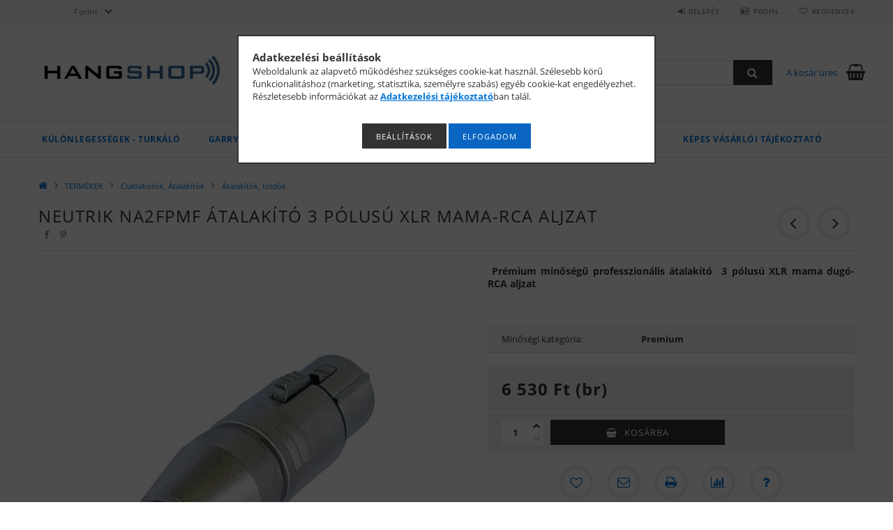

--- FILE ---
content_type: text/html; charset=UTF-8
request_url: https://hangshop.hu/Neutrik-NA2FPMF-atalakito-3-polusu-XLR-mama-RCA-al
body_size: 23068
content:
<!DOCTYPE html>
<html lang="hu">
<head>
    <meta content="width=device-width, initial-scale=1.0" name="viewport">
    <link rel="preload" href="https://hangshop.hu/!common_design/own/fonts/opensans/OpenSans-Bold.woff2" as="font" type="font/woff2" crossorigin>
    <link rel="preload" href="https://hangshop.hu/!common_design/own/fonts/opensans/OpenSans-Regular.woff2" as="font" type="font/woff2" crossorigin>
    <link rel="preload" href="https://hangshop.hu/!common_design/own/fonts/opensans/opensans.400.700.min.css" as="style">
    <link rel="stylesheet" href="https://hangshop.hu/!common_design/own/fonts/opensans/opensans.400.700.min.css" media="print" onload="this.media='all'">
    <noscript>
        <link rel="stylesheet" href="https://hangshop.hu/!common_design/own/fonts/opensans/opensans.400.700.min.css">
    </noscript>
    <meta charset="utf-8">
<meta name="description" content="Neutrik NA2FPMF átalakító 3 pólusú XLR mama-RCA aljzat,  Prémium minőségű professzionális átalakító  3 pólusú XLR mama dugó-RCA aljzat, HANGSHOP, a Hangáruház w">
<meta name="robots" content="index, follow">
<meta http-equiv="X-UA-Compatible" content="IE=Edge">
<meta property="og:site_name" content="HANGSHOP, a Hangáruház webshopja" />
<meta property="og:title" content="Neutrik NA2FPMF átalakító 3 pólusú XLR mama-RCA aljzat - Han">
<meta property="og:description" content="Neutrik NA2FPMF átalakító 3 pólusú XLR mama-RCA aljzat,  Prémium minőségű professzionális átalakító  3 pólusú XLR mama dugó-RCA aljzat, HANGSHOP, a Hangáruház w">
<meta property="og:type" content="product">
<meta property="og:url" content="https://hangshop.hu/Neutrik-NA2FPMF-atalakito-3-polusu-XLR-mama-RCA-al">
<meta property="og:image" content="https://hangshop.hu/img/4095/NE-NA2FPMF/NE-NA2FPMF.jpg">
<meta name="google-site-verification" content="Q-ReeGHGGzkWcy-ZgmmTw-XqQF6aVi0xpRTO1Mj35jA">
<meta name="theme-color" content="#a19ea1">
<meta name="msapplication-TileColor" content="#a19ea1">
<meta name="mobile-web-app-capable" content="yes">
<meta name="apple-mobile-web-app-capable" content="yes">
<meta name="MobileOptimized" content="320">
<meta name="HandheldFriendly" content="true">

<title>Neutrik NA2FPMF átalakító 3 pólusú XLR mama-RCA aljzat - Han</title>


<script>
var service_type="shop";
var shop_url_main="https://hangshop.hu";
var actual_lang="hu";
var money_len="0";
var money_thousend=" ";
var money_dec=",";
var shop_id=4095;
var unas_design_url="https:"+"/"+"/"+"hangshop.hu"+"/"+"!common_design"+"/"+"base"+"/"+"001500"+"/";
var unas_design_code='001500';
var unas_base_design_code='1500';
var unas_design_ver=3;
var unas_design_subver=4;
var unas_shop_url='https://hangshop.hu';
var responsive="yes";
var config_plus=new Array();
config_plus['product_tooltip']=1;
config_plus['cart_redirect']=1;
config_plus['money_type']='Ft';
config_plus['money_type_display']='Ft';
var lang_text=new Array();

var UNAS = UNAS || {};
UNAS.shop={"base_url":'https://hangshop.hu',"domain":'hangshop.hu',"username":'hangaruhaz',"id":4095,"lang":'hu',"currency_type":'Ft',"currency_code":'HUF',"currency_rate":'1',"currency_length":0,"base_currency_length":0,"canonical_url":'https://hangshop.hu/Neutrik-NA2FPMF-atalakito-3-polusu-XLR-mama-RCA-al'};
UNAS.design={"code":'001500',"page":'artdet'};
UNAS.api_auth="4c2047f08c553f137dc0eb52a5ec5e10";
UNAS.customer={"email":'',"id":0,"group_id":0,"without_registration":0};
UNAS.shop["category_id"]="632574";
UNAS.shop["sku"]="NE-NA2FPMF";
UNAS.shop["product_id"]="97978318";
UNAS.shop["only_private_customer_can_purchase"] = false;
 

UNAS.text = {
    "button_overlay_close": `Bezár`,
    "popup_window": `Felugró ablak`,
    "list": `lista`,
    "updating_in_progress": `frissítés folyamatban`,
    "updated": `frissítve`,
    "is_opened": `megnyitva`,
    "is_closed": `bezárva`,
    "deleted": `törölve`,
    "consent_granted": `hozzájárulás megadva`,
    "consent_rejected": `hozzájárulás elutasítva`,
    "field_is_incorrect": `mező hibás`,
    "error_title": `Hiba!`,
    "product_variants": `termék változatok`,
    "product_added_to_cart": `A termék a kosárba került`,
    "product_added_to_cart_with_qty_problem": `A termékből csak [qty_added_to_cart] [qty_unit] került kosárba`,
    "product_removed_from_cart": `A termék törölve a kosárból`,
    "reg_title_name": `Név`,
    "reg_title_company_name": `Cégnév`,
    "number_of_items_in_cart": `Kosárban lévő tételek száma`,
    "cart_is_empty": `A kosár üres`,
    "cart_updated": `A kosár frissült`
};


UNAS.text["delete_from_compare"]= `Törlés összehasonlításból`;
UNAS.text["comparison"]= `Összehasonlítás`;

UNAS.text["delete_from_favourites"]= `Törlés a kedvencek közül`;
UNAS.text["add_to_favourites"]= `Kedvencekhez`;






window.lazySizesConfig=window.lazySizesConfig || {};
window.lazySizesConfig.loadMode=1;
window.lazySizesConfig.loadHidden=false;

window.dataLayer = window.dataLayer || [];
function gtag(){dataLayer.push(arguments)};
gtag('js', new Date());
</script>

<script src="https://hangshop.hu/!common_packages/jquery/jquery-3.2.1.js?mod_time=1682493230"></script>
<script src="https://hangshop.hu/!common_packages/jquery/plugins/migrate/migrate.js?mod_time=1682493230"></script>
<script src="https://hangshop.hu/!common_packages/jquery/plugins/tippy/popper-2.4.4.min.js?mod_time=1682493230"></script>
<script src="https://hangshop.hu/!common_packages/jquery/plugins/tippy/tippy-bundle.umd.min.js?mod_time=1682493230"></script>
<script src="https://hangshop.hu/!common_packages/jquery/plugins/autocomplete/autocomplete.js?mod_time=1751452520"></script>
<script src="https://hangshop.hu/!common_packages/jquery/plugins/cookie/cookie.js?mod_time=1682493230"></script>
<script src="https://hangshop.hu/!common_packages/jquery/plugins/tools/tools-1.2.7.js?mod_time=1682493230"></script>
<script src="https://hangshop.hu/!common_packages/jquery/plugins/slider-pro/jquery.sliderPro-unas.min.js?mod_time=1682493230"></script>
<script src="https://hangshop.hu/!common_packages/jquery/plugins/lazysizes/lazysizes.min.js?mod_time=1682493230"></script>
<script src="https://hangshop.hu/!common_packages/jquery/own/shop_common/exploded/common.js?mod_time=1764831094"></script>
<script src="https://hangshop.hu/!common_packages/jquery/own/shop_common/exploded/common_overlay.js?mod_time=1754986322"></script>
<script src="https://hangshop.hu/!common_packages/jquery/own/shop_common/exploded/common_shop_popup.js?mod_time=1754991412"></script>
<script src="https://hangshop.hu/!common_packages/jquery/own/shop_common/exploded/common_start_checkout.js?mod_time=1752056293"></script>
<script src="https://hangshop.hu/!common_packages/jquery/own/shop_common/exploded/design_1500.js?mod_time=1725525511"></script>
<script src="https://hangshop.hu/!common_packages/jquery/own/shop_common/exploded/function_change_address_on_order_methods.js?mod_time=1752056293"></script>
<script src="https://hangshop.hu/!common_packages/jquery/own/shop_common/exploded/function_check_password.js?mod_time=1751452520"></script>
<script src="https://hangshop.hu/!common_packages/jquery/own/shop_common/exploded/function_check_zip.js?mod_time=1767692285"></script>
<script src="https://hangshop.hu/!common_packages/jquery/own/shop_common/exploded/function_compare.js?mod_time=1751452520"></script>
<script src="https://hangshop.hu/!common_packages/jquery/own/shop_common/exploded/function_customer_addresses.js?mod_time=1725525511"></script>
<script src="https://hangshop.hu/!common_packages/jquery/own/shop_common/exploded/function_delivery_point_select.js?mod_time=1751452520"></script>
<script src="https://hangshop.hu/!common_packages/jquery/own/shop_common/exploded/function_favourites.js?mod_time=1725525511"></script>
<script src="https://hangshop.hu/!common_packages/jquery/own/shop_common/exploded/function_infinite_scroll.js?mod_time=1758625001"></script>
<script src="https://hangshop.hu/!common_packages/jquery/own/shop_common/exploded/function_language_and_currency_change.js?mod_time=1751452520"></script>
<script src="https://hangshop.hu/!common_packages/jquery/own/shop_common/exploded/function_param_filter.js?mod_time=1764233415"></script>
<script src="https://hangshop.hu/!common_packages/jquery/own/shop_common/exploded/function_postsale.js?mod_time=1751452520"></script>
<script src="https://hangshop.hu/!common_packages/jquery/own/shop_common/exploded/function_product_print.js?mod_time=1725525511"></script>
<script src="https://hangshop.hu/!common_packages/jquery/own/shop_common/exploded/function_product_subscription.js?mod_time=1751452520"></script>
<script src="https://hangshop.hu/!common_packages/jquery/own/shop_common/exploded/function_recommend.js?mod_time=1751452520"></script>
<script src="https://hangshop.hu/!common_packages/jquery/own/shop_common/exploded/function_saved_cards.js?mod_time=1751452520"></script>
<script src="https://hangshop.hu/!common_packages/jquery/own/shop_common/exploded/function_saved_filter_delete.js?mod_time=1751452520"></script>
<script src="https://hangshop.hu/!common_packages/jquery/own/shop_common/exploded/function_search_smart_placeholder.js?mod_time=1751452520"></script>
<script src="https://hangshop.hu/!common_packages/jquery/own/shop_common/exploded/function_vote.js?mod_time=1725525511"></script>
<script src="https://hangshop.hu/!common_packages/jquery/own/shop_common/exploded/page_cart.js?mod_time=1767791926"></script>
<script src="https://hangshop.hu/!common_packages/jquery/own/shop_common/exploded/page_customer_addresses.js?mod_time=1768291153"></script>
<script src="https://hangshop.hu/!common_packages/jquery/own/shop_common/exploded/page_order_checkout.js?mod_time=1725525511"></script>
<script src="https://hangshop.hu/!common_packages/jquery/own/shop_common/exploded/page_order_details.js?mod_time=1725525511"></script>
<script src="https://hangshop.hu/!common_packages/jquery/own/shop_common/exploded/page_order_methods.js?mod_time=1760086915"></script>
<script src="https://hangshop.hu/!common_packages/jquery/own/shop_common/exploded/page_order_return.js?mod_time=1725525511"></script>
<script src="https://hangshop.hu/!common_packages/jquery/own/shop_common/exploded/page_order_send.js?mod_time=1725525511"></script>
<script src="https://hangshop.hu/!common_packages/jquery/own/shop_common/exploded/page_order_subscriptions.js?mod_time=1751452520"></script>
<script src="https://hangshop.hu/!common_packages/jquery/own/shop_common/exploded/page_order_verification.js?mod_time=1752056293"></script>
<script src="https://hangshop.hu/!common_packages/jquery/own/shop_common/exploded/page_product_details.js?mod_time=1751452520"></script>
<script src="https://hangshop.hu/!common_packages/jquery/own/shop_common/exploded/page_product_list.js?mod_time=1725525511"></script>
<script src="https://hangshop.hu/!common_packages/jquery/own/shop_common/exploded/page_product_reviews.js?mod_time=1751452520"></script>
<script src="https://hangshop.hu/!common_packages/jquery/own/shop_common/exploded/page_reg.js?mod_time=1756187462"></script>
<script src="https://hangshop.hu/!common_packages/jquery/plugins/hoverintent/hoverintent.js?mod_time=1682493230"></script>
<script src="https://hangshop.hu/!common_packages/jquery/own/shop_tooltip/shop_tooltip.js?mod_time=1753441723"></script>
<script src="https://hangshop.hu/!common_packages/jquery/plugins/responsive_menu/responsive_menu-unas.js?mod_time=1682493230"></script>
<script src="https://hangshop.hu/!common_packages/jquery/plugins/slick/slick.js?mod_time=1682493230"></script>
<script src="https://hangshop.hu/!common_packages/jquery/plugins/perfectscrollbar/perfect-scrollbar.jquery.min.js?mod_time=1682493230"></script>
<script src="https://hangshop.hu/!common_packages/jquery/plugins/photoswipe/photoswipe.min.js?mod_time=1682493230"></script>
<script src="https://hangshop.hu/!common_packages/jquery/plugins/photoswipe/photoswipe-ui-default.min.js?mod_time=1682493230"></script>

<link href="https://hangshop.hu/!common_packages/jquery/plugins/autocomplete/autocomplete.css?mod_time=1682493230" rel="stylesheet" type="text/css">
<link href="https://hangshop.hu/!common_packages/jquery/plugins/slider-pro/css/slider-pro.min.css?mod_time=1682493230" rel="stylesheet" type="text/css">
<link href="https://hangshop.hu/!common_design/base/001500/css/common.css?mod_time=1763385135" rel="stylesheet" type="text/css">
<link href="https://hangshop.hu/!common_design/base/001500/css/page_artdet_1.css?mod_time=1724322379" rel="stylesheet" type="text/css">

<link href="https://hangshop.hu/Neutrik-NA2FPMF-atalakito-3-polusu-XLR-mama-RCA-al" rel="canonical">
<link id="favicon-16x16" rel="icon" type="image/png" href="https://hangshop.hu/shop_ordered/4095/pic/icon/favicon_16x16.png" sizes="16x16">
<link id="favicon-32x32" rel="icon" type="image/png" href="https://hangshop.hu/shop_ordered/4095/pic/icon/favicon_32x32.png" sizes="32x32">
<link id="favicon-96x96" rel="icon" type="image/png" href="https://hangshop.hu/shop_ordered/4095/pic/icon/favicon_96x96.png" sizes="96x96">
<link id="favicon-192x192" rel="icon" type="image/png" href="https://hangshop.hu/shop_ordered/4095/pic/icon/favicon_192x192.png" sizes="192x192">
<link href="https://hangshop.hu/shop_ordered/4095/design_pic/favicon.ico" rel="shortcut icon">
<script>
        var google_consent=1;
    
        gtag('consent', 'default', {
           'ad_storage': 'denied',
           'ad_user_data': 'denied',
           'ad_personalization': 'denied',
           'analytics_storage': 'denied',
           'functionality_storage': 'denied',
           'personalization_storage': 'denied',
           'security_storage': 'granted'
        });

    
        gtag('consent', 'update', {
           'ad_storage': 'denied',
           'ad_user_data': 'denied',
           'ad_personalization': 'denied',
           'analytics_storage': 'denied',
           'functionality_storage': 'denied',
           'personalization_storage': 'denied',
           'security_storage': 'granted'
        });

        </script>
    <script async src="https://www.googletagmanager.com/gtag/js?id=UA-113011803-1"></script>    <script>
    gtag('config', 'UA-113011803-1');

        </script>
        <script>
    var google_analytics=1;

                gtag('event', 'view_item', {
              "currency": "HUF",
              "value": '6530',
              "items": [
                  {
                      "item_id": "NE-NA2FPMF",
                      "item_name": "Neutrik NA2FPMF átalakító 3 pólusú XLR mama-RCA aljzat",
                      "item_category": "TERMÉKEK/Csatlakozók, Átalakítók/Átalakítók, toldók",
                      "price": '6530'
                  }
              ],
              'non_interaction': true
            });
               </script>
       <script>
        var google_ads=1;

                gtag('event','remarketing', {
            'ecomm_pagetype': 'product',
            'ecomm_prodid': ["NE-NA2FPMF"],
            'ecomm_totalvalue': 6530        });
            </script>
    

<script id="barat_hud_sr_script">if(document.getElementById("fbarat")===null){var hst = document.createElement("script");hst.src = "//admin.fogyasztobarat.hu/h-api.js";hst.type = "text/javascript";hst.setAttribute("data-id", "6WPZT6I2");hst.setAttribute("id", "fbarat");var hs = document.getElementById("barat_hud_sr_script");hs.parentNode.insertBefore(hst, hs);}</script>


    
    
    



    
        <style>
        
            
                .header_logo_img-container img {
                    position: absolute;
                    left: 0;
                    right: 0;
                    bottom: 0;
                    top: 0;
                }
                .header_logo_1_img-wrapper {
                    padding-top: calc(100 / 300 * 100%);
                    position: relative;
                }
                .header_logo_img-wrap-1 {
                    max-width: 100%;
                    width: 300px;
                    margin: 0 auto;
                }
                
                    @media (max-width: 1023.8px) {
                        .header_logo_1_img-wrapper {
                            padding-top: calc(100 / 300 * 100%);
                        }
                        .header_logo_img-wrap-1 {
                            width: 300px;
                        }
                    }
                
                
                    @media (max-width: 767.8px){
                        .header_logo_1_img-wrapper {
                            padding-top: calc(100 / 300 * 100%);
                        }
                        .header_logo_img-wrap-1 {
                            width: 300px;
                        }
                    }
                
                
                    @media (max-width: 479.8px){
                        .header_logo_1_img-wrapper {
                            padding-top: calc(100 / 300 * 100%);
                        }
                        .header_logo_img-wrap-1 {
                            width: 300px;
                        }
                    }
                
            
        
    </style>
    

    


</head>

<body class='design_ver3 design_subver1 design_subver2 design_subver3 design_subver4' id="ud_shop_artdet">
    <div id="fb-root"></div>
    <script>
        window.fbAsyncInit = function() {
            FB.init({
                xfbml            : true,
                version          : 'v22.0'
            });
        };
    </script>
    <script async defer crossorigin="anonymous" src="https://connect.facebook.net/hu_HU/sdk.js"></script>
    <div id="image_to_cart" style="display:none; position:absolute; z-index:100000;"></div>
<div class="overlay_common overlay_warning" id="overlay_cart_add"></div>
<script>$(document).ready(function(){ overlay_init("cart_add",{"onBeforeLoad":false}); });</script>
<div id="overlay_login_outer"></div>	
	<script>
	$(document).ready(function(){
	    var login_redir_init="";

		$("#overlay_login_outer").overlay({
			onBeforeLoad: function() {
                var login_redir_temp=login_redir_init;
                if (login_redir_act!="") {
                    login_redir_temp=login_redir_act;
                    login_redir_act="";
                }

									$.ajax({
						type: "GET",
						async: true,
						url: "https://hangshop.hu/shop_ajax/ajax_popup_login.php",
						data: {
							shop_id:"4095",
							lang_master:"hu",
                            login_redir:login_redir_temp,
							explicit:"ok",
							get_ajax:"1"
						},
						success: function(data){
							$("#overlay_login_outer").html(data);
							if (unas_design_ver >= 5) $("#overlay_login_outer").modal('show');
							$('#overlay_login1 input[name=shop_pass_login]').keypress(function(e) {
								var code = e.keyCode ? e.keyCode : e.which;
								if(code.toString() == 13) {		
									document.form_login_overlay.submit();		
								}	
							});	
						}
					});
								},
			top: 50,
			mask: {
	color: "#000000",
	loadSpeed: 200,
	maskId: "exposeMaskOverlay",
	opacity: 0.7
},
			closeOnClick: (config_plus['overlay_close_on_click_forced'] === 1),
			onClose: function(event, overlayIndex) {
				$("#login_redir").val("");
			},
			load: false
		});
		
			});
	function overlay_login() {
		$(document).ready(function(){
			$("#overlay_login_outer").overlay().load();
		});
	}
	function overlay_login_remind() {
        if (unas_design_ver >= 5) {
            $("#overlay_remind").overlay().load();
        } else {
            $(document).ready(function () {
                $("#overlay_login_outer").overlay().close();
                setTimeout('$("#overlay_remind").overlay().load();', 250);
            });
        }
	}

    var login_redir_act="";
    function overlay_login_redir(redir) {
        login_redir_act=redir;
        $("#overlay_login_outer").overlay().load();
    }
	</script>  
	<div class="overlay_common overlay_info" id="overlay_remind"></div>
<script>$(document).ready(function(){ overlay_init("remind",[]); });</script>

	<script>
    	function overlay_login_error_remind() {
		$(document).ready(function(){
			load_login=0;
			$("#overlay_error").overlay().close();
			setTimeout('$("#overlay_remind").overlay().load();', 250);	
		});
	}
	</script>  
	<div class="overlay_common overlay_info" id="overlay_newsletter"></div>
<script>$(document).ready(function(){ overlay_init("newsletter",[]); });</script>

<script>
function overlay_newsletter() {
    $(document).ready(function(){
        $("#overlay_newsletter").overlay().load();
    });
}
</script>
<div class="overlay_common overlay_error" id="overlay_script"></div>
<script>$(document).ready(function(){ overlay_init("script",[]); });</script>
    <script>
    $(document).ready(function() {
        $.ajax({
            type: "GET",
            url: "https://hangshop.hu/shop_ajax/ajax_stat.php",
            data: {master_shop_id:"4095",get_ajax:"1"}
        });
    });
    </script>
    
<div id="responsive_cat_menu"><div id="responsive_cat_menu_content"><script>var responsive_menu='$(\'#responsive_cat_menu ul\').responsive_menu({ajax_type: "GET",ajax_param_str: "cat_key|aktcat",ajax_url: "https://hangshop.hu/shop_ajax/ajax_box_cat.php",ajax_data: "master_shop_id=4095&lang_master=hu&get_ajax=1&type=responsive_call&box_var_name=shop_cat&box_var_already=no&box_var_responsive=yes&box_var_section=content&box_var_highlight=yes&box_var_type=normal&box_var_multilevel_id=responsive_cat_menu",menu_id: "responsive_cat_menu"});'; </script><div class="responsive_menu"><div class="responsive_menu_nav"><div class="responsive_menu_navtop"><div class="responsive_menu_back "></div><div class="responsive_menu_title ">&nbsp;</div><div class="responsive_menu_close "></div></div><div class="responsive_menu_navbottom"></div></div><div class="responsive_menu_content"><ul style="display:none;"><li><span class="ajax_param">313093|632574</span><a href="https://hangshop.hu/Kulonlegessegek-turkalo" class="text_small resp_clickable" onclick="return false;">Különlegességek - turkáló</a></li><li><div class="next_level_arrow"></div><span class="ajax_param">889360|632574</span><a href="https://hangshop.hu/sct/889360/GARRY" class="text_small has_child resp_clickable" onclick="return false;">GARRY</a></li><li class="active_menu"><div class="next_level_arrow"></div><span class="ajax_param">669700|632574</span><a href="https://hangshop.hu/sct/669700/TERMEKEK" class="text_small has_child resp_clickable" onclick="return false;">TERMÉKEK</a></li><li><span class="ajax_param">440142|632574</span><a href="https://hangshop.hu/spl/440142/Kabel-konfigurator" class="text_small resp_clickable" onclick="return false;">Kábel konfigurátor</a></li><li class="responsive_menu_item_page"><span class="ajax_param">9999999695010|0</span><a href="https://hangshop.hu/spg/695010/GY-I-K" class="text_small responsive_menu_page resp_clickable" onclick="return false;" target="_top">GY.I.K.</a></li><li class="responsive_menu_item_page"><span class="ajax_param">9999999582627|0</span><a href="https://hangshop.hu/tudastar" class="text_small responsive_menu_page resp_clickable" onclick="return false;" target="_top">Tudástár</a></li><li class="responsive_menu_item_page"><span class="ajax_param">9999999423926|0</span><a href="https://hangshop.hu/spg/423926/Kapcsolat" class="text_small responsive_menu_page resp_clickable" onclick="return false;" target="_top">Kapcsolat</a></li><li class="responsive_menu_item_page"><span class="ajax_param">9999999542213|0</span><a href="https://hangshop.hu/fogyaszto-barat" class="text_small responsive_menu_page resp_clickable" onclick="return false;" target="_top">Képes vásárlói tájékoztató</a></li></ul></div></div></div></div>

<div id="container">
	

    <div id="header">
    	<div id="header_top">
        	<div id="header_top_wrap" class="row">
                <div id="money_lang" class="col-sm-4">                  
                    <div id="lang"></div>
                    <div id="money"><div id='box_money_content' class='box_content'>
    <form name="form_moneychange" action="https://hangshop.hu/shop_moneychange.php" method="post">
        <input name="file_back" type="hidden" value="/Neutrik-NA2FPMF-atalakito-3-polusu-XLR-mama-RCA-al">
        <span class="text_select"><select name="session_money_select" id="session_money_select" onchange="document.form_moneychange.submit();" class="text_normal"><option value="-1" selected="selected">Forint</option><option value="0" >Euró</option></select></span>
    </form>
</div></div>
                    <div class="clear_fix"></div>
                </div>
                <div class="col-sm-2"></div>
                <div id="header_menu" class="col-sm-6">
                	<ul class="list-inline">
	                    <li class="list-inline-item login">
    
        
            
                <script>
                    function overlay_login() {
                        $(document).ready(function(){
                            $("#overlay_login_outer").overlay().load();
                        });
                    }
                </script>
                <a href="javascript:overlay_login();" class="menu_login">Belépés</a>
            

            
        

        

        

        

    
</li>
        	            <li class="list-inline-item profil"><a href="https://hangshop.hu/shop_order_track.php">Profil</a></li>
                        <li class="list-inline-item fav"><a href="https://hangshop.hu/shop_order_track.php?tab=favourites">Kedvencek</a></li>
                        <li class="list-inline-item saved_filters"></li>
                        <li class="list-inline-item compare"></li>
                    </ul>
                </div>
                <div class="clear_fix"></div>
        	</div>
        </div>
        
    	<div id="header_content">
        	<div id="header_content_wrap">
                <div id="logo">



    

    
        <div id="header_logo_img" class="js-element header_logo_img-container" data-element-name="header_logo">
            
                
                    <div class="header_logo_img-wrap header_logo_img-wrap-1">
                        <div class="header_logo_1_img-wrapper">
                            <a href="https://hangshop.hu/">
                            <picture>
                                
                                <source media="(max-width: 479.8px)" srcset="https://hangshop.hu/!common_design/custom/hangaruhaz/element/layout_hu_header_logo-300x100_1_default.jpg?time=1573382209, https://hangshop.hu/!common_design/custom/hangaruhaz/element/layout_hu_header_logo-300x100_1_default_retina.jpg?time=1573382209 2x">
                                <source media="(max-width: 767.8px)" srcset="https://hangshop.hu/!common_design/custom/hangaruhaz/element/layout_hu_header_logo-300x100_1_default.jpg?time=1573382209, https://hangshop.hu/!common_design/custom/hangaruhaz/element/layout_hu_header_logo-300x100_1_default_retina.jpg?time=1573382209 2x">
                                <source media="(max-width: 1023.8px)" srcset="https://hangshop.hu/!common_design/custom/hangaruhaz/element/layout_hu_header_logo-300x100_1_default.jpg?time=1573382209, https://hangshop.hu/!common_design/custom/hangaruhaz/element/layout_hu_header_logo-300x100_1_default_retina.jpg?time=1573382209 2x">
                                <img fetchpriority="high" width="300" height="100"
                                     src="https://hangshop.hu/!common_design/custom/hangaruhaz/element/layout_hu_header_logo-300x100_1_default.jpg?time=1573382209" alt="HANGSHOP, a Hangáruház webshopja"
                                     
                                     srcset="https://hangshop.hu/!common_design/custom/hangaruhaz/element/layout_hu_header_logo-300x100_1_default_retina.jpg?time=1573382209 2x"
                                     
                                >
                            </picture>
                            </a>
                        </div>
                    </div>
                
                
            
        </div>
    

</div>
                <div id="header_banner">







    <script>
        $(document ).ready(function($) {
            var slider = $('#header_banner_slider-pro').sliderPro({
                init: function( event ) {
                    $('.header_banner-wrapper').addClass('init');

                    setTimeout(function() {
                        $('.sp-nav-btn').removeClass('invisible');
                    }, 1500);
                },
                width: 360,
                height: 100,
                autoHeight: true,
                responsive: true,
                
                arrows: false,
                
                buttons: false,
                
                
                
                waitForLayers: true,
                keyboardOnlyOnFocus: true,
                autoScaleLayers: true,
                centerImage: true,
                
                
                
                autoplay: true,
                autoplayDelay: 3000
                
                
            });
            
            slider.on( 'gotoSlide', function( event ) {
                $('.header_banner-wrapper').addClass('inited');
            });
            
        });
    </script>
    <div class="js-element header_banner-wrapper" data-element-name="header_banner">
        <div id="header_banner_slider-pro" class="slider-pro">
            <div class="sp-slides">
                
                <div class="sp-slide">
                    
                    <a class="sp-image-link" href="https://hangshop.hu/spg/423926/Kapcsolat">
                    <img width="720" height="200" class="sp-image" alt="HANGSHOP, a Hangáruház webshopja" src="https://hangshop.hu/main_pic/space.gif"
                         data-src="https://hangshop.hu/!common_design/custom/hangaruhaz/element/layout_hu_header_banner-360x100_1_default.jpg?time=1746960135"
                         data-small="https://hangshop.hu/!common_design/custom/hangaruhaz/element/layout_hu_header_banner-360x100_1_default.jpg?time=1746960135"
                         data-medium="https://hangshop.hu/!common_design/custom/hangaruhaz/element/layout_hu_header_banner-360x100_1_default.jpg?time=1746960135"
                         data-large="https://hangshop.hu/!common_design/custom/hangaruhaz/element/layout_hu_header_banner-360x100_1_default.jpg?time=1746960135"
                         data-retina="https://hangshop.hu/!common_design/custom/hangaruhaz/element/layout_hu_header_banner-360x100_1_default_retina.jpg?time=1746960135"
                         data-retinasmall="https://hangshop.hu/!common_design/custom/hangaruhaz/element/layout_hu_header_banner-360x100_1_default_retina.jpg?time=1746960135"
                         data-retinamedium="https://hangshop.hu/!common_design/custom/hangaruhaz/element/layout_hu_header_banner-360x100_1_default_retina.jpg?time=1746960135"
                         data-retinalarge="https://hangshop.hu/!common_design/custom/hangaruhaz/element/layout_hu_header_banner-360x100_1_default_retina.jpg?time=1746960135">
                    </a>
                    

                    

                    
                </div>
                
                <div class="sp-slide">
                    
                    <a class="sp-image-link" href="https://hangshop.hu/spg/423926/Kapcsolat">
                    <img width="720" height="200" class="sp-image" alt="HANGSHOP, a Hangáruház webshopja" src="https://hangshop.hu/main_pic/space.gif"
                         data-src="https://hangshop.hu/!common_design/custom/hangaruhaz/element/layout_hu_header_banner-360x100_2_default.jpg?time=1746960135"
                         data-small="https://hangshop.hu/!common_design/custom/hangaruhaz/element/layout_hu_header_banner-360x100_2_default.jpg?time=1746960135"
                         data-medium="https://hangshop.hu/!common_design/custom/hangaruhaz/element/layout_hu_header_banner-360x100_2_default.jpg?time=1746960135"
                         data-large="https://hangshop.hu/!common_design/custom/hangaruhaz/element/layout_hu_header_banner-360x100_2_default.jpg?time=1746960135"
                         data-retina="https://hangshop.hu/!common_design/custom/hangaruhaz/element/layout_hu_header_banner-360x100_2_default_retina.jpg?time=1746960135"
                         data-retinasmall="https://hangshop.hu/!common_design/custom/hangaruhaz/element/layout_hu_header_banner-360x100_2_default_retina.jpg?time=1746960135"
                         data-retinamedium="https://hangshop.hu/!common_design/custom/hangaruhaz/element/layout_hu_header_banner-360x100_2_default_retina.jpg?time=1746960135"
                         data-retinalarge="https://hangshop.hu/!common_design/custom/hangaruhaz/element/layout_hu_header_banner-360x100_2_default_retina.jpg?time=1746960135">
                    </a>
                    

                    

                    
                </div>
                
                <div class="sp-slide">
                    
                    <a class="sp-image-link" href="https://hangshop.hu/spg/423926/Kapcsolat">
                    <img width="720" height="200" class="sp-image" alt="HANGSHOP, a Hangáruház webshopja" src="https://hangshop.hu/main_pic/space.gif"
                         data-src="https://hangshop.hu/!common_design/custom/hangaruhaz/element/layout_hu_header_banner-360x100_3_default.jpg?time=1746960135"
                         data-small="https://hangshop.hu/!common_design/custom/hangaruhaz/element/layout_hu_header_banner-360x100_3_default.jpg?time=1746960135"
                         data-medium="https://hangshop.hu/!common_design/custom/hangaruhaz/element/layout_hu_header_banner-360x100_3_default.jpg?time=1746960135"
                         data-large="https://hangshop.hu/!common_design/custom/hangaruhaz/element/layout_hu_header_banner-360x100_3_default.jpg?time=1746960135"
                         data-retina="https://hangshop.hu/!common_design/custom/hangaruhaz/element/layout_hu_header_banner-360x100_3_default_retina.jpg?time=1746960135"
                         data-retinasmall="https://hangshop.hu/!common_design/custom/hangaruhaz/element/layout_hu_header_banner-360x100_3_default_retina.jpg?time=1746960135"
                         data-retinamedium="https://hangshop.hu/!common_design/custom/hangaruhaz/element/layout_hu_header_banner-360x100_3_default_retina.jpg?time=1746960135"
                         data-retinalarge="https://hangshop.hu/!common_design/custom/hangaruhaz/element/layout_hu_header_banner-360x100_3_default_retina.jpg?time=1746960135">
                    </a>
                    

                    

                    
                </div>
                
            </div>
        </div>
    </div>

</div>
                <div id="header_content_right">
	                <div id="search"><div id="box_search_content" class="box_content browser-is-chrome">
    <form name="form_include_search" id="form_include_search" action="https://hangshop.hu/shop_search.php" method="get">
        <div class="box_search_field">
            <input data-stay-visible-breakpoint="1000" name="search" id="box_search_input" type="text" pattern=".{3,100}"
                   maxlength="100" class="text_small ac_input js-search-input" title="Hosszabb kereső kifejezést írjon be!"
                   placeholder="Keresés" autocomplete="off"
                   required
            >
        </div>
        <button class="box_search_button fa fa-search" type="submit" title="Keresés"></button>
    </form>
</div>
<script>
/* CHECK SEARCH INPUT CONTENT  */
function checkForInput(element) {
    let thisEl = $(element);
    let tmpval = thisEl.val();
    thisEl.toggleClass('not-empty', tmpval.length >= 1);
    thisEl.toggleClass('search-enable', tmpval.length >= 3);
}
/* CHECK SEARCH INPUT CONTENT  */
$('#box_search_input').on('blur change keyup', function() {
    checkForInput(this);
});
</script>
<script>
    $(document).ready(function(){
        $(document).on('smartSearchInputLoseFocus', function(){
            if ($('.js-search-smart-autocomplete').length>0) {
                setTimeout(function () {
                    let height = $(window).height() - ($('.js-search-smart-autocomplete').offset().top - $(window).scrollTop()) - 20;
                    $('.search-smart-autocomplete').css('max-height', height + 'px');
                }, 300);
            }
        });
    });
</script></div>
                    <div id="cart"><div id='box_cart_content' class='box_content'>




<div id="box_cart_content_full">
    <div class='box_cart_item'>
        <a href="https://hangshop.hu/shop_cart.php">
    
                
    
                
                    <span class='box_cart_empty'>A kosár üres</span>
                    
                
    
        </a>
    </div>
    
    	
    
</div>


<div class="box_cart_itemlist">
    
    <div class="box_cart_itemlist_list">
        
    </div>
    
    
    <div class="box_cart_sum_row">
        
            <div class='box_cart_price_label'>Összesen:</div>
        
        
            <div class='box_cart_price'><span class='text_color_fault'>0 Ft</span></div>
        
        <div class='clear_fix'></div>
	</div>

    
    <div class='box_cart_button'><input name="Button" type="button" value="Megrendelés" onclick="location.href='https://hangshop.hu/shop_cart.php'"></div>
    
    
</div>



</div>


    <script>
        $("#box_cart_content_full").click(function() {
            document.location.href="https://hangshop.hu/shop_cart.php";
        });
		$(document).ready (function() {
			$('#cart').hoverIntent({
                over: function () {
                    $(this).find('.box_cart_itemlist').stop(true).slideDown(400, function () {
                        $('.box_cart_itemlist_list').perfectScrollbar();
                    });
                },
                out: function () {
                    $(this).find('.box_cart_itemlist').slideUp(400);
                },
                interval: 100,
                sensitivity: 6,
                timeout: 1000
            });
		});
    </script>
</div>
                </div>
                <div class="clear_fix"></div>
        	</div>
        </div>	
        
        <div id="header_bottom">
        	<div id="header_bottom_wrap">
            	<ul id="mainmenu">
                	
<li data-id="313093">
    <a href="https://hangshop.hu/Kulonlegessegek-turkalo">Különlegességek - turkáló</a>

    
</li>

<li data-id="889360">
    <a href="https://hangshop.hu/sct/889360/GARRY">GARRY</a>

    
	<div class="catmenu_lvl2_outer">
        <ul class="catmenu_lvl2 ">
        	
	
	<li data-id="918181">
    	<a href="https://hangshop.hu/Garry-termekek">Garry termékek</a>
		
	</li>
	
	<li data-id="428164">
    	<a href="https://hangshop.hu/Garry-es-Trevis-support">Garry és Trevis terméktámogatás (support)</a>
		
	</li>
	
	<li data-id="108997">
    	<a href="https://hangshop.hu/spl/108997/Garry-hangszoro-es-Powercube-alkatresz">Garry hangszóró és Powercube alkatrész</a>
		
	</li>
	
	<li data-id="481142">
    	<a href="https://hangshop.hu/Garry-Merchandise">Garry Merchandise</a>
		
	</li>
	

        </ul>
        
	</div>
    
</li>

<li data-id="669700">
    <a href="https://hangshop.hu/sct/669700/TERMEKEK">TERMÉKEK</a>

    
	<div class="catmenu_lvl2_outer">
        <ul class="catmenu_lvl2 ">
        	
	
	<li data-id="473261">
    	<a href="https://hangshop.hu/sct/473261/PA-Hangositas">PA - Hangosítás</a>
		


<ul class="catmenu_lvl3"> 
	
	<li data-id="534147">
    	<a href="https://hangshop.hu/spl/534147/Hangosito-szettek">Hangosító szettek</a>
	</li>
	
	<li data-id="937498">
    	<a href="https://hangshop.hu/sct/937498/Hangfalak">Hangfalak</a>
	</li>
	
	<li data-id="901679">
    	<a href="https://hangshop.hu/sct/901679/Erositok-vegfokok">Erősítők, végfokok</a>
	</li>
	
	<li data-id="977798">
    	<a href="https://hangshop.hu/sct/977798/Fulmonitor-szemelyi-monitor">Fülmonitor, személyi monitor</a>
	</li>
	
	<li data-id="780285">
    	<a href="https://hangshop.hu/sct/780285/Keverok">Keverők</a>
	</li>
	
    
    <li class="catmenu_more"><a href="https://hangshop.hu/sct/473261/PA-Hangositas">Több</a></li>
    

</ul>

	</li>
	
	<li data-id="929769">
    	<a href="https://hangshop.hu/sct/929769/Epulethangositas-100-V-rendszerek">Épülethangosítás (100 V rendszerek)</a>
		


<ul class="catmenu_lvl3"> 
	
	<li data-id="801279">
    	<a href="https://hangshop.hu/spl/801279/100V-os-hangosito-szettek">100V-os hangosító szettek</a>
	</li>
	
	<li data-id="840218">
    	<a href="https://hangshop.hu/spl/840218/Audio-forrassal-egybeepitett-keveroerosito">Audio forrással egybeépített keverőerősítő</a>
	</li>
	
	<li data-id="318214">
    	<a href="https://hangshop.hu/spl/318214/Keverok-keveroerositok-100V-os">Keverők, keverőerősítők (100V-os )</a>
	</li>
	
	<li data-id="518122">
    	<a href="https://hangshop.hu/spl/518122/Erositok-100V-os">Erősítők (100V-os)</a>
	</li>
	
	<li data-id="640813">
    	<a href="https://hangshop.hu/spl/640813/Vizallo-hangszorok">Vízálló hangszórók</a>
	</li>
	
    
    <li class="catmenu_more"><a href="https://hangshop.hu/sct/929769/Epulethangositas-100-V-rendszerek">Több</a></li>
    

</ul>

	</li>
	
	<li data-id="526133">
    	<a href="https://hangshop.hu/sct/526133/Mikrofonok">Mikrofonok</a>
		


<ul class="catmenu_lvl3"> 
	
	<li data-id="528360">
    	<a href="https://hangshop.hu/spl/528360/Altalanos-celu-mikrofonok">Általános célú mikrofonok</a>
	</li>
	
	<li data-id="839043">
    	<a href="https://hangshop.hu/spl/839043/Broadcast-plpuska-mikrofonok">Broadcast (pl:puska...) mikrofonok</a>
	</li>
	
	<li data-id="737553">
    	<a href="https://hangshop.hu/spl/737553/Vokal-mikrofonok">Vokál mikrofonok</a>
	</li>
	
	<li data-id="730449">
    	<a href="https://hangshop.hu/spl/730449/Hangszer-mikrofonok">Hangszer mikrofonok</a>
	</li>
	
	<li data-id="947003">
    	<a href="https://hangshop.hu/spl/947003/Studio-mikrofonok">Stúdió mikrofonok</a>
	</li>
	
    
    <li class="catmenu_more"><a href="https://hangshop.hu/sct/526133/Mikrofonok">Több</a></li>
    

</ul>

	</li>
	
	<li data-id="440149">
    	<a href="https://hangshop.hu/sct/440149/Studio-Computer">Stúdió - Computer</a>
		


<ul class="catmenu_lvl3"> 
	
	<li data-id="337936">
    	<a href="https://hangshop.hu/sct/337936/Digitalis-rogzitok">Digitális rögzítők</a>
	</li>
	
	<li data-id="316204">
    	<a href="https://hangshop.hu/sct/316204/Szamitogep-MIDI-eszkozok">Számítógép & MIDI eszközök</a>
	</li>
	
	<li data-id="966316">
    	<a href="https://hangshop.hu/spl/966316/Hangelnyelok-akusztikai-elemek">Hangelnyelők (akusztikai elemek)</a>
	</li>
	
	<li data-id="557660">
    	<a href="https://hangshop.hu/spl/557660/Studiomonitorok">Stúdiómonitorok</a>
	</li>
	
    

</ul>

	</li>
	
	<li data-id="498893">
    	<a href="https://hangshop.hu/sct/498893/Kabel-keszkabel">Kábel - készkábel</a>
		


<ul class="catmenu_lvl3"> 
	
	<li data-id="106330">
    	<a href="https://hangshop.hu/spl/106330/Kabel-keszites-XLR-Jack-RCA-Speakon-stb">Kábel készítés (XLR, Jack, RCA, Speakon...stb.)</a>
	</li>
	
	<li data-id="156071">
    	<a href="https://hangshop.hu/spl/156071/Keszkabelek-szerelt-kabelek">Készkábelek (szerelt kábelek)</a>
	</li>
	
	<li data-id="628585">
    	<a href="https://hangshop.hu/sct/628585/Kabelek-folyometerben">Kábelek (folyóméterben)</a>
	</li>
	
	<li data-id="209298">
    	<a href="https://hangshop.hu/spl/209298/Kabel-kiegeszitok">Kábel kiegészítők</a>
	</li>
	
    

</ul>

	</li>
	
	<li data-id="620862">
    	<a href="https://hangshop.hu/sct/620862/Csatlakozok-Atalakitok">Csatlakozók, Átalakítók</a>
		


<ul class="catmenu_lvl3"> 
	
	<li data-id="948312">
    	<a href="https://hangshop.hu/spl/948312/Csatlakozok">Csatlakozók</a>
	</li>
	
	<li data-id="632574">
    	<a href="https://hangshop.hu/spl/632574/Atalakitok-toldok">Átalakítók, toldók</a>
	</li>
	
    

</ul>

	</li>
	
	<li data-id="440893">
    	<a href="https://hangshop.hu/sct/440893/Fej-es-fulhallgatok-fuldugok">Fej és fülhallgatók, füldugók</a>
		


<ul class="catmenu_lvl3"> 
	
	<li data-id="870027">
    	<a href="https://hangshop.hu/sct/870027/Fulhallgatok">Fülhallgatók</a>
	</li>
	
	<li data-id="161195">
    	<a href="https://hangshop.hu/spl/161195/Monitor-professzionalis-studio-fejhallgatok">Monitor (professzionális, stúdió) fejhallgatók</a>
	</li>
	
	<li data-id="457642">
    	<a href="https://hangshop.hu/spl/457642/Hordozhato-fejhallgatok">Hordozható fejhallgatók</a>
	</li>
	
	<li data-id="391086">
    	<a href="https://hangshop.hu/spl/391086/Fuldugok">Füldugók</a>
	</li>
	
	<li data-id="493262">
    	<a href="https://hangshop.hu/spl/493262/Fulparnak-kabelek-tartozekok">Fülpárnák, kábelek, tartozékok</a>
	</li>
	
    
    <li class="catmenu_more"><a href="https://hangshop.hu/sct/440893/Fej-es-fulhallgatok-fuldugok">Több</a></li>
    

</ul>

	</li>
	
	<li data-id="399740">
    	<a href="https://hangshop.hu/sct/399740/Allvanyok-szekek-tartok">Állványok, székek, tartók...</a>
		


<ul class="catmenu_lvl3"> 
	
	<li data-id="502447">
    	<a href="https://hangshop.hu/spl/502447/Hangfalallvanyok-kombotartok">Hangfalállványok, kombótartók</a>
	</li>
	
	<li data-id="375370">
    	<a href="https://hangshop.hu/spl/375370/Mikrofonallvanyok">Mikrofonállványok</a>
	</li>
	
	<li data-id="873464">
    	<a href="https://hangshop.hu/spl/873464/Kottatartok-kottalampak">Kottatartók, kottalámpák</a>
	</li>
	
	<li data-id="448015">
    	<a href="https://hangshop.hu/spl/448015/Fuvos-hangszerallvanyok">Fúvós hangszerállványok</a>
	</li>
	
	<li data-id="676682">
    	<a href="https://hangshop.hu/spl/676682/Gitarallvanyok">Gitárállványok</a>
	</li>
	
    
    <li class="catmenu_more"><a href="https://hangshop.hu/sct/399740/Allvanyok-szekek-tartok">Több</a></li>
    

</ul>

	</li>
	
	<li data-id="287104">
    	<a href="https://hangshop.hu/sct/287104/Kiegeszitok-alkatreszek">Kiegészítők, alkatrészek</a>
		


<ul class="catmenu_lvl3"> 
	
	<li data-id="189305">
    	<a href="https://hangshop.hu/spl/189305/Elem-akkumlatorok">Elem, akkumlátorok</a>
	</li>
	
	<li data-id="569089">
    	<a href="https://hangshop.hu/spl/569089/Tapegysegek-toltok">Tápegységek, töltők</a>
	</li>
	
	<li data-id="700381">
    	<a href="https://hangshop.hu/spl/700381/Tascam-kiegeszitok">Tascam kiegészítők</a>
	</li>
	
	<li data-id="836059">
    	<a href="https://hangshop.hu/sct/836059/Hangfal-alkatreszek">Hangfal alkatrészek</a>
	</li>
	
    

</ul>

	</li>
	
	<li data-id="547694">
    	<a href="https://hangshop.hu/sct/547694/Tokok-Rackek-Kontenerek">Tokok/Rackek/Konténerek</a>
		


<ul class="catmenu_lvl3"> 
	
	<li data-id="287081">
    	<a href="https://hangshop.hu/spl/287081/Muanyag-Rack-dobozok">Műanyag Rack dobozok</a>
	</li>
	
	<li data-id="126190">
    	<a href="https://hangshop.hu/spl/126190/Billentyus-tokok">Billentyűs tokok</a>
	</li>
	
	<li data-id="298246">
    	<a href="https://hangshop.hu/spl/298246/Allvany-tokok-taskak">Állvány tokok, táskák</a>
	</li>
	
	<li data-id="699458">
    	<a href="https://hangshop.hu/spl/699458/Hangfal-tokok">Hangfal tokok</a>
	</li>
	
	<li data-id="978422">
    	<a href="https://hangshop.hu/sct/978422/Robust-RACK-ek">Robust RACK-ek</a>
	</li>
	
    

</ul>

	</li>
	
	<li data-id="969017">
    	<a href="https://hangshop.hu/sct/969017/Gitar-basszusgitar">Gitár, basszusgitár</a>
		


<ul class="catmenu_lvl3"> 
	
	<li data-id="771095">
    	<a href="https://hangshop.hu/spl/771095/Kemper-modellezos-gitarerositok"> Kemper modellezős gitárerősítők</a>
	</li>
	
	<li data-id="954768">
    	<a href="https://hangshop.hu/sct/954768/Gitar-kombok-fejek-ladak">Gitár kombók + fejek + ládák</a>
	</li>
	
	<li data-id="883251">
    	<a href="https://hangshop.hu/sct/883251/Basszus-kombok-fejek-ladak">Basszus kombók + fejek + ládák</a>
	</li>
	
	<li data-id="956516">
    	<a href="https://hangshop.hu/spl/956516/Labkapcsolok-pedalok">Lábkapcsolók, pedálok</a>
	</li>
	
	<li data-id="629707">
    	<a href="https://hangshop.hu/spl/629707/Gitarkabelek">Gitárkábelek</a>
	</li>
	
    
    <li class="catmenu_more"><a href="https://hangshop.hu/sct/969017/Gitar-basszusgitar">Több</a></li>
    

</ul>

	</li>
	
	<li data-id="410624">
    	<a href="https://hangshop.hu/sct/410624/DJ-eszkozok">DJ eszközök</a>
		


<ul class="catmenu_lvl3"> 
	
	<li data-id="525109">
    	<a href="https://hangshop.hu/spl/525109/DJ-keverok">DJ keverők</a>
	</li>
	
	<li data-id="316036">
    	<a href="https://hangshop.hu/DJ-effektek">DJ effektek</a>
	</li>
	
    

</ul>

	</li>
	
	<li data-id="920600">
    	<a href="https://hangshop.hu/sct/920600/Billentyus-hangszerek">Billentyűs hangszerek</a>
		


<ul class="catmenu_lvl3"> 
	
	<li data-id="718821">
    	<a href="https://hangshop.hu/spl/718821/Billentyus-hangfal-kombo">Billentyűs hangfal, kombó</a>
	</li>
	
	<li data-id="548361">
    	<a href="https://hangshop.hu/sct/548361/Digitalis-zongorak">Digitális zongorák</a>
	</li>
	
	<li data-id="466950">
    	<a href="https://hangshop.hu/spl/466950/Zongora-labak">Zongora lábak</a>
	</li>
	
	<li data-id="184954">
    	<a href="https://hangshop.hu/spl/184954/Pedalok-labkapcsolok">Pedálok, lábkapcsolók</a>
	</li>
	
	<li data-id="121826">
    	<a href="https://hangshop.hu/sct/121826/Szintetizatorok">Szintetizátorok</a>
	</li>
	
    

</ul>

	</li>
	
	<li data-id="469304">
    	<a href="https://hangshop.hu/spl/469304/Videos-keszulekek">Videós készülékek</a>
		
	</li>
	

        </ul>
        
	</div>
    
</li>

<li data-id="440142">
    <a href="https://hangshop.hu/spl/440142/Kabel-konfigurator">Kábel konfigurátor</a>

    
</li>

                	<li class="menu_item_plus menu_item_1" id="menu_item_id_695010"><a href="https://hangshop.hu/spg/695010/GY-I-K" target="_top">GY.I.K.</a></li><li class="menu_item_plus menu_item_2" id="menu_item_id_582627"><a href="https://hangshop.hu/tudastar" target="_top">Tudástár</a></li><li class="menu_item_plus menu_item_3" id="menu_item_id_423926"><a href="https://hangshop.hu/spg/423926/Kapcsolat" target="_blank">Kapcsolat</a></li><li class="menu_item_plus menu_item_4" id="menu_item_id_542213"><a href="https://hangshop.hu/fogyaszto-barat" target="_top">Képes vásárlói tájékoztató</a></li>
                </ul>
                <div class="clear_fix"></div>
                <div id="mobile_mainmenu">
                	<div class="mobile_mainmenu_icon" id="mobile_cat_icon"></div>
                    <div class="mobile_mainmenu_icon" id="mobile_filter_icon"></div>
                    <div class="mobile_mainmenu_icon" id="mobile_search_icon"></div>
                    <div class="mobile_mainmenu_icon" id="mobile_cart_icon"><div id="box_cart_content2">





<div class="box_cart_itemlist">
    
    
    <div class="box_cart_sum_row">
        
        
            <div class='box_cart_price'><span class='text_color_fault'>0 Ft</span></div>
        
        <div class='clear_fix'></div>
	</div>

    
    
</div>


	<div class='box_cart_item'>
        <a href='https://hangshop.hu/shop_cart.php'>
                

                
                    
                    
                        
                        0
                    
                
        </a>
    </div>
    
    	
    





    <script>
        $("#mobile_cart_icon").click(function() {
            document.location.href="https://hangshop.hu/shop_cart.php";
        });
		$(document).ready (function() {
			$('#cart').hoverIntent({
                over: function () {
                    $(this).find('.box_cart_itemlist').stop(true).slideDown(400, function () {
                        $('.box_cart_itemlist_list').perfectScrollbar();
                    });
                },
                out: function () {
                    $(this).find('.box_cart_itemlist').slideUp(400);
                },
                interval: 100,
                sensitivity: 6,
                timeout: 1000
            });
		});
    </script>
</div></div>
                </div>
        	</div>
        </div>
        
    </div>

    <div id="content">
        <div id="content_wrap_nobox" class="col-sm-12">    
            <div id="body">
                <div id='breadcrumb'><a href="https://hangshop.hu/sct/0/" class="text_small breadcrumb_item breadcrumb_main">Főkategória</a><span class='breadcrumb_sep'> &gt;</span><a href="https://hangshop.hu/sct/669700/TERMEKEK" class="text_small breadcrumb_item">TERMÉKEK</a><span class='breadcrumb_sep'> &gt;</span><a href="https://hangshop.hu/sct/620862/Csatlakozok-Atalakitok" class="text_small breadcrumb_item">Csatlakozók, Átalakítók</a><span class='breadcrumb_sep'> &gt;</span><a href="https://hangshop.hu/spl/632574/Atalakitok-toldok" class="text_small breadcrumb_item">Átalakítók, toldók</a></div>
                <div id="body_title"></div>	
                <div class="clear_fix"></div>                   
                <div id="body_container"><div id='page_content_outer'>























<script>
            var $activeProductImg = '.artdet_1_mainpic img';
        var $productImgContainer = '.artdet_1_mainpic';
        var $clickElementToInitPs = 'img';
    
        var initPhotoSwipeFromDOM = function() {
			
            var $pswp = $('.pswp')[0];
            var $psDatas = $('.photoSwipeDatas');
            var image = [];

            $psDatas.each( function() {
                var $pics     = $(this),
                        getItems = function() {
                            var items = [];
                            $pics.find('a').each(function() {
                                var $href   = $(this).attr('href'),
                                        $size   = $(this).data('size').split('x'),
                                        $width  = $size[0],
                                        $height = $size[1];

                                var item = {
                                    src : $href,
                                    w   : $width,
                                    h   : $height
                                }

                                items.push(item);
                            });
                            return items;
                        }

                var items = getItems();

                $($productImgContainer).on('click', $clickElementToInitPs, function(event) {
                    event.preventDefault();

                    var $index = $(this).index();
                    var options = {
                        index: $index,
                        history: false,
                        bgOpacity: 0.5,
                        shareEl: false,
                        showHideOpacity: false,
                        getThumbBoundsFn: function(index) {
                            var thumbnail = document.querySelectorAll($activeProductImg)[index];
                            var activeBigPicRatio = items[index].w / items[index].h;
                            var pageYScroll = window.pageYOffset || document.documentElement.scrollTop;
                            var rect = thumbnail.getBoundingClientRect();
                            var offsetY = (rect.height - (rect.height / activeBigPicRatio)) / 2;
                            return {x:rect.left, y:rect.top + pageYScroll + offsetY, w:rect.width};
                        },
                        getDoubleTapZoom: function(isMouseClick, item) {
                            if(isMouseClick) {
                                return 1;
                            } else {
                                return item.initialZoomLevel < 0.7 ? 1 : 1.5;
                            }
                        }
                    }

                    var photoSwipe = new PhotoSwipe($pswp, PhotoSwipeUI_Default, items, options);
                    photoSwipe.init();

                                    });


            });
        };
</script>

<div id='page_artdet_content' class='page_content'>

    <script>
<!--
var lang_text_warning=`Figyelem!`
var lang_text_required_fields_missing=`Kérjük töltse ki a kötelező mezők mindegyikét!`
function formsubmit_artdet() {
   cart_add("NE__unas__NA2FPMF","",null,1)
}
$(document).ready(function(){
	select_base_price("NE__unas__NA2FPMF",1);
	
	
});
// -->
</script>


        <div class='page_artdet_content_inner'>

        <div id="page_artdet_1_head">
            <div class='page_artdet_1_name'>
            <h1>Neutrik NA2FPMF átalakító 3 pólusú XLR mama-RCA aljzat
</h1>
                                                    <div id="page_artdet_social_icon">
                                                <div class='page_artdet_social_icon_div' id='page_artdet_social_icon_facebook' onclick='window.open("https://www.facebook.com/sharer.php?u=https%3A%2F%2Fhangshop.hu%2FNeutrik-NA2FPMF-atalakito-3-polusu-XLR-mama-RCA-al")' title='Facebook'></div><div class='page_artdet_social_icon_div' id='page_artdet_social_icon_pinterest' onclick='window.open("http://www.pinterest.com/pin/create/button/?url=https%3A%2F%2Fhangshop.hu%2FNeutrik-NA2FPMF-atalakito-3-polusu-XLR-mama-RCA-al&media=https%3A%2F%2Fhangshop.hu%2Fimg%2F4095%2FNE-NA2FPMF%2FNE-NA2FPMF.jpg&description=Neutrik+NA2FPMF+%C3%A1talak%C3%ADt%C3%B3+3+p%C3%B3lus%C3%BA+XLR+mama-RCA+aljzat")' title='Pinterest'></div><div style='width:5px; height:20px;' class='page_artdet_social_icon_div page_artdet_social_icon_space'><!-- --></div>
                        
                                                <div class="fb-like" data-href="https://hangshop.hu/Neutrik-NA2FPMF-atalakito-3-polusu-XLR-mama-RCA-al" data-width="95" data-layout="button_count" data-action="like" data-size="small" data-share="false" data-lazy="true"></div><style type="text/css">.fb-like.fb_iframe_widget > span { height: 21px !important; }</style>
                                                <div class="clear_fix"></div>
                    </div>
                                <div class='clear_fix'></div>
            </div>
            <div id="page_artdet_properties">
                
                
                
                                <div class='page_artdet_neighbor_prev'>
                    <a class="text_normal page_artdet_prev_icon" title="Előző termék" href="javascript:product_det_prevnext('https://hangshop.hu/Neutrik-NA2FPMF-atalakito-3-polusu-XLR-mama-RCA-al','?cat=632574&sku=NE-NA2FPMF&action=prev_js')" rel="nofollow"></a>
                </div>
                <div class='page_artdet_neighbor_next'>
                    <a class="text_normal page_artdet_next_icon" title="Következő termék" href="javascript:product_det_prevnext('https://hangshop.hu/Neutrik-NA2FPMF-atalakito-3-polusu-XLR-mama-RCA-al','?cat=632574&sku=NE-NA2FPMF&action=next_js')" rel="nofollow"></a>
                </div>
                                <div class='clear_fix'></div>
            </div>
            <div class='clear_fix'></div>
        </div>

        <form name="form_temp_artdet">

    	<div class='page_artdet_1_left'>
            <div class='page_artdet_1_pic'>
                                <div class="artdet_1_mainpic js-photoswipe--main">
                    <picture>
                                                <source width="382" height="382"
                                srcset="https://hangshop.hu/img/4095/NE-NA2FPMF/382x382,r/NE-NA2FPMF.jpg?time=1637667686 1x,https://hangshop.hu/img/4095/NE-NA2FPMF/764x764,r/NE-NA2FPMF.jpg?time=1637667686 2x"
                                media="(max-width: 412px)"
                        >
                                                <img width="585" height="585"
                             fetchpriority="high" src="https://hangshop.hu/img/4095/NE-NA2FPMF/585x585,r/NE-NA2FPMF.jpg?time=1637667686" id="main_image"
                             alt="Neutrik NA2FPMF átalakító 3 pólusú XLR mama-RCA aljzat" title="Neutrik NA2FPMF átalakító 3 pólusú XLR mama-RCA aljzat"
                                                     >
                    </picture>
                </div>
                            </div>

                                            <script>
                    $(document).ready(function() {
                        initPhotoSwipeFromDOM();
                    })
                </script>
                
                <div class="photoSwipeDatas">
                    <a aria-hidden="true" tabindex="-1" href="https://hangshop.hu/img/4095/NE-NA2FPMF/NE-NA2FPMF.jpg?time=1637667686]" data-size="500x500"></a>
                                    </div>
                    </div>
        <div class='page_artdet_1_right'>

                                                                    <div id="page_artdet_rovleir" class="with-max-height">
                        <div id="shortdesc_content"><!----HTML KOD---->
<p style="text-align: justify;"><span style="font-size: 14px; font-family: arial, helvetica, sans-serif;"><b> Prémium minőségű professzionális átalakító  3 pólusú XLR mama dugó-RCA aljzat</b></span></p><div id="page_rovleir_cover"></div></div>
                        <div id="shortdesc_button"></div>
                    </div>
                    <script>
                    $(document).ready(function(){
                        var short_height = $('#shortdesc_content').height();
                        if (short_height > 90) {
                            $('#page_rovleir_cover').show();
                            $('#shortdesc_content').css('max-height','90px');
                            $('#shortdesc_button').show();
                        }
                        $('#shortdesc_button').click( function() {
                            if ($(this).hasClass('shortdesc_button_active')) {
                                $('#shortdesc_content').css({'max-height':'90px'});
                                $(this).removeClass('shortdesc_button_active');
                                $('#page_rovleir_cover').show();
                            }
                            else {
                                $('#page_artdet_rovleir').css('max-height','none');
                                $('#shortdesc_content').css('max-height',short_height+'px');
                                $(this).addClass('shortdesc_button_active');
                                $('#page_rovleir_cover').hide();
                            }
                        });
                    });
                    </script>
                    
                                                
                        <div id="page_artdet_1_product_param_spec">
                                <div id="page_artdet_product_param_spec_279880" class="page_artdet_product_param_spec_item product_param_type_enum clearfix">
                                        <label class="page_artdet_product_param_spec_title align-baseline mb-0" for="279880">
                        Minőségi kategória:
                    </label>
                                        <div class="page_artdet_product_param_spec_value">Premium</div>
                </div>
                            </div>
            
            
            
                        <input type="hidden" name="egyeb_nev1" id="temp_egyeb_nev1" value="" /><input type="hidden" name="egyeb_list1" id="temp_egyeb_list1" value="" /><input type="hidden" name="egyeb_nev2" id="temp_egyeb_nev2" value="" /><input type="hidden" name="egyeb_list2" id="temp_egyeb_list2" value="" /><input type="hidden" name="egyeb_nev3" id="temp_egyeb_nev3" value="" /><input type="hidden" name="egyeb_list3" id="temp_egyeb_list3" value="" />
            <div class='clear_fix'></div>

            
                        <div id="page_artdet_price" class="with-rrp">
                                    <div class="page_artdet_price_net page_artdet_price_bigger">
                                                <span id='price_net_brutto_NE__unas__NA2FPMF' class='price_net_brutto_NE__unas__NA2FPMF'>6 530</span> Ft (br)                    </div>
                
                
                
                
                
                
                            </div>
            
                        <div id="page_artdet_cart_func" class="clearfix">
                                    <div id="page_artdet_cart_input" class="page_qty_input_outer">
                        <span class="text_input">
                            <input name="db" id="db_NE__unas__NA2FPMF" type="text" class="text_normal page_qty_input" maxlength="7"
                                   value="1" data-step="1"
                                   data-min="1" data-max="999999"
                                   aria-label="Mennyiség"
                            >
                        </span>
                                                <div class="page_artdet_qtybuttons">
                            <div class="plus"><button type='button' class='qtyplus qtyplus_common' aria-label="plusz"></button></div>
                            <div class="minus"><button type='button' class='qtyminus qtyminus_common' aria-label="minusz"></button></div>
                        </div>
                    </div>
                    <div id="page_artdet_cart_button"><a href="javascript:cart_add('NE__unas__NA2FPMF','',null,1);"  class="text_small">Kosárba</a> </div>
                
                            </div>
            
            
            
                            <div id="page_artdet_func" class="clearfix">
                                        <div class="page_artdet_func_button artdet_addfav">
                        <span class="artdet_tooltip">Kedvencekhez</span>
                        <div class='page_artdet_func_outer page_artdet_func_favourites_outer_NE__unas__NA2FPMF' id='page_artdet_func_favourites_outer'>
                            <a href='javascript:add_to_favourites("","NE-NA2FPMF","page_artdet_func_favourites","page_artdet_func_favourites_outer","97978318");' title='Kedvencekhez'
                               class='page_artdet_func_icon page_artdet_func_favourites_NE__unas__NA2FPMF' id='page_artdet_func_favourites'
                               aria-label="Kedvencekhez"
                            >
                            </a>
                        </div>
                    </div>
                    
                                        <div class="page_artdet_func_button">
                        <span class="artdet_tooltip">Ajánlom</span>
                        <div class='page_artdet_func_outer' id='page_artdet_func_recommend_outer'>
                            <a href='javascript:recommend_dialog("NE-NA2FPMF");' title='Ajánlom'
                               class='page_artdet_func_icon' id='page_artdet_func_recommend' aria-label="Ajánlom">
                            </a>
                        </div>
                    </div>
                    
                                        <div class="page_artdet_func_button">
                        <span class="artdet_tooltip">Nyomtat</span>
                        <div class='page_artdet_func_outer' id='page_artdet_func_print_outer'>
                            <a href='javascript:popup_print_dialog(2,0,"NE-NA2FPMF");' title='Nyomtat'
                               class='page_artdet_func_icon' id='page_artdet_func_print' aria-label='Nyomtat'>
                            </a>
                        </div>
                    </div>
                    
                                        <div class="page_artdet_func_button">
                        <span class="artdet_tooltip page_artdet_func_compare_text_NE__unas__NA2FPMF"
                              data-text-add="Összehasonlítás" data-text-delete="Törlés összehasonlításból"
                        >
                            Összehasonlítás                        </span>
                        <div class='page_artdet_func_outer' id='page_artdet_func_compare_outer'>
                            <a href='javascript:popup_compare_dialog("NE-NA2FPMF");' title='Összehasonlítás'
                               class='page_artdet_func_compare_NE__unas__NA2FPMF page_artdet_func_icon'
                               id='page_artdet_func_compare'
                                                              aria-label="Összehasonlítás"
                                                           >
                            </a>
                        </div>
                    </div>
                    
                                        <div class="page_artdet_func_button">
                        <span class="artdet_tooltip">Kérdés a termékről</span>
                        <div class='page_artdet_func_outer' id='page_artdet_func_question_outer'>
                            <a href='javascript:popup_question_dialog("NE-NA2FPMF");' title='Kérdés a termékről'
                               class='page_artdet_func_icon' id='page_artdet_func_question' aria-label='Kérdés a termékről'>
                            </a>
                        </div>
                    </div>
                                    </div>
                <script>
					$('.page_artdet_func_outer a').attr('title','');
				</script>
            
            
        </div>

        <div class='clear_fix'></div>

        <div class='page_artdet_1_gift'>
                    </div>

        <div class='page_artdet_1_artpack'>
            		</div>

        <div class='page_artdet_1_cross'>
                    </div>

        
        </form>


        <div class='page_artdet_1_tabbed_area'>
        	<div class="page_artdet_1_tabs clearfix" id='page_artdet_tabs'>
                
                
                
                
                                <div id="tab_similar" data-type="similar" class="page_artdet_tab">Hasonló termékek</div>
                
                
                                <div id="tab_data" data-type="data" class="page_artdet_tab">Adatok</div>
                
                                <div id="tab_forum" data-type="forum" class="page_artdet_tab">Vélemények</div>
                
                            </div>

            
            
            
            
                            <div id="tab2_similar" data-type="similar" class="page_artdet_tab2">Hasonló termékek</div>
                <div id="tab_similar_content" class="page_artdet_tab_content">
                    <div class="similar_loader_wrapper">
                        <div class="similar_loader"></div>
                    </div>
                </div>
            
            
                            <div id="tab2_data" data-type="data" class="page_artdet_tab2">Adatok</div>
                <div id="tab_data_content" class="page_artdet_tab_content">
                                                                    <div class="page_artdet_dataline">
                            <div class="page_artdet_param_title" id="page_artdet_product_param_title_279889">
                                Márka (Brand)
                                                            </div>
                            <div class="page_artdet_param_value" id="page_artdet_product_param_value_279889">Neutrik</div>
                        </div>
                                                <div class="page_artdet_dataline">
                            <div class="page_artdet_param_title" id="page_artdet_product_param_title_281868">
                                Átalakító fajtája
                                                            </div>
                            <div class="page_artdet_param_value" id="page_artdet_product_param_value_281868">XLR-RCA ASZIMMETRIKUS</div>
                        </div>
                                            
                    
                    
                    
                    
                                        <div id="page_artdet_cikk" class="page_artdet_dataline">
                        <div class="page_artdet_data_title">Cikkszám</div>
                        <div class="page_artdet_data_value">NE-NA2FPMF</div>
                    </div>
                    
                    
                    
                    
                    
                    
                                    </div>
            
            
                        <div id="tab2_forum" data-type="forum" class="page_artdet_tab2">Vélemények</div>
            <div id="tab_forum_content" class="page_artdet_tab_content with-verified-opinions">
                
                                <div class='page_artforum_element_no'>Nincsenek témák</div>
                <div class='page_artforum_more'><a href="https://hangshop.hu/shop_artforum.php?cikk=NE-NA2FPMF">További vélemények és vélemény írás</a></div>
                
                
                            </div>
            
            
            <script>
                function click_on_first_visible_tab() {
                    $(".page_artdet_tab").each(function () {
                        let page_artdet_tab = $(this);

                        if (page_artdet_tab.is(":visible")) {
                            page_artdet_tab.trigger("click");
                            return false;
                        }
                    });
                }

                var related_products_url = 'https://hangshop.hu/shop_ajax/ajax_related_products.php?get_ajax=1&cikk=NE-NA2FPMF&change_lang=hu&type=additional&artdet_version=1';
                var similar_products_url = 'https://hangshop.hu/shop_ajax/ajax_related_products.php?get_ajax=1&cikk=NE-NA2FPMF&type=similar&change_lang=hu&artdet_version=1';
                var artpack_products_url = '';
                var package_offers_products_url = '';

				$('.page_artdet_tab').first().addClass('page_artdet_tab_active');
                $('.page_artdet_tab2').first().addClass('page_artdet_tab2_active');

                $('#tab_' + $('.page_artdet_tab_active').attr('data-type') + "_content").show();

                                $("#tab_related_content").load(related_products_url, function (response) {
                    if (response !== "no") {
                        return;
                    }

                    $("#tab_related").hide();
                    $("#tab_related_content").hide();

                    if ($("#tab_related").hasClass('page_artdet_tab_active')) {
                        $("#tab_related").removeClass('page_artdet_tab_active');
                    }

                    if ($("#tab2_related").hasClass('page_artdet_tab_active')) {
                        $("#tab2_related").removeClass('page_artdet_tab_active');
                    }

                    $("#tab2_related").hide();

                    click_on_first_visible_tab();
                });

                                                    $("#tab_similar_content").load(similar_products_url, function (response) {
                    if (response !== "no") {
                        return;
                    }

                    $("#tab_similar").hide();
                    $("#tab_similar_content").hide();

                    if ($("#tab_similar").hasClass('page_artdet_tab_active')) {
                        $("#tab_similar").removeClass('page_artdet_tab_active');
                    }

                    if ($("#tab2_similar").hasClass('page_artdet_tab_active')) {
                        $("#tab2_similar").removeClass('page_artdet_tab_active');
                    }

                    $("#tab2_similar").hide();

                    click_on_first_visible_tab();
                });

                                                    $("#tab_artpack_content").load(artpack_products_url, function (response) {
                    if (response !== "no") {
                        return;
                    }

                    $("#tab_artpack").hide();
                    $("#tab_artpack_content").hide();

                    if ($("#tab_artpack").hasClass('page_artdet_tab_active')) {
                        $("#tab_artpack").removeClass('page_artdet_tab_active');
                    }

                    if ($("#tab2_artpack").hasClass('page_artdet_tab_active')) {
                        $("#tab2_artpack").removeClass('page_artdet_tab_active');
                    }

                    $("#tab2_artpack").hide();

                    click_on_first_visible_tab();
                });

                                                    $("#tab_package_offers_content").load(package_offers_products_url, function (response) {
                    if (response !== "no") {
                        return;
                    }

                    $("#tab_package_offers").hide();
                    $("#tab_package_offers_content").hide();

                    if ($("#tab_package_offers").hasClass('page_artdet_tab_active')) {
                        $("#tab_package_offers").removeClass('page_artdet_tab_active');
                    }

                    if ($("#tab2_package_offers").hasClass('page_artdet_tab_active')) {
                        $("#tab2_package_offers").removeClass('page_artdet_tab_active');
                    }

                    $("#tab2_package_offers").hide();

                    click_on_first_visible_tab();
                });

                                        function openVariantsOverlay(productNode) {
                        let productCard = $(productNode);
                        let variantOverlay = productCard.find(".js-variant-overlay");

                        variantOverlay.show();
                        productCard.addClass("is-active-variant-overlay");
                        productCard.removeClass("has-unselected-variant");
                    }

                    function closeVariantsOverlay(closeBtn) {
                        let productCard = $(closeBtn).closest(".js-package-offer-item");
                        let variantOverlay = productCard.find(".js-variant-overlay");

                        variantOverlay.hide();
                        productCard.removeClass("is-active-variant-overlay");
                        productCard.addClass("has-unselected-variant");
                    }
                                    
				/*Asztali kinézet tabok*/
				$('.page_artdet_tab').click(function() {
				    var _this=$(this);
				    var data_type = $(_this).attr('data-type');

					$('.page_artdet_tab').removeClass('page_artdet_tab_active');
                    $('.page_artdet_tab2').removeClass('page_artdet_tab2_active');

					$(_this).addClass('page_artdet_tab_active');
                    $('#tab2_'+data_type).addClass('page_artdet_tab2_active');

					$('.page_artdet_tab_content').hide();
					$('#tab_'+data_type+"_content").show();
				});

				/*Tablet, mobil kinézet tabok blokkosítva*/
				$('.page_artdet_tab2').click(function() {
                    var _this=$(this);
                    var data_type = $(_this).attr('data-type');

                    $('.page_artdet_tab').removeClass('page_artdet_tab_active');
                    $('.page_artdet_tab2').not('#tab2_'+data_type).removeClass('page_artdet_tab2_active');

					$(_this).toggleClass('page_artdet_tab2_active');
                    $('#tab_'+data_type).toggleClass('page_artdet_tab_active');

					$('.page_artdet_tab_content').not('#tab_'+data_type+"_content").slideUp();
					$('#tab_'+data_type+"_content").slideToggle(400);
					$("html, body").animate({ scrollTop: $(_this).parent().offset().top - 60 }, 400);
				});

                                $('.page_artdet_tab').first().trigger("click");
                			</script>
        </div>

            </div>
    <script>
        $(document).ready(function(){
            if (typeof initTippy == 'function'){
                initTippy();
            }
        });
    </script>
    
    
    
    <!-- Root element of PhotoSwipe. Must have class pswp. -->
    <div class="pswp" tabindex="-1" role="dialog" aria-hidden="true">
        <!-- Background of PhotoSwipe.
             It's a separate element as animating opacity is faster than rgba(). -->
        <div class="pswp__bg"></div>
        <!-- Slides wrapper with overflow:hidden. -->
        <div class="pswp__scroll-wrap">
            <!-- Container that holds slides.
                PhotoSwipe keeps only 3 of them in the DOM to save memory.
                Don't modify these 3 pswp__item elements, data is added later on. -->
            <div class="pswp__container">
                <div class="pswp__item"></div>
                <div class="pswp__item"></div>
                <div class="pswp__item"></div>
            </div>
            <!-- Default (PhotoSwipeUI_Default) interface on top of sliding area. Can be changed. -->
            <div class="pswp__ui pswp__ui--hidden">

                <div class="pswp__top-bar">
                    <!--  Controls are self-explanatory. Order can be changed. -->

                    <div class="pswp__counter"></div>
                    <button class="pswp__button pswp__button--close"></button>
                    <button class="pswp__button pswp__button--fs"></button>
                    <button class="pswp__button pswp__button--zoom"></button>
                    <div class="pswp__preloader">
                        <div class="pswp__preloader__icn">
                            <div class="pswp__preloader__cut">
                                <div class="pswp__preloader__donut"></div>
                            </div>
                        </div>
                    </div>
                </div>

                <div class="pswp__share-modal pswp__share-modal--hidden pswp__single-tap">
                    <div class="pswp__share-tooltip"></div>
                </div>
                <button class="pswp__button pswp__button--arrow--left"></button>
                <button class="pswp__button pswp__button--arrow--right"></button>

                <div class="pswp__caption">
                    <div class="pswp__caption__center"></div>
                </div>
            </div>
        </div>
    </div>

    </div><!--page_artdet_content--></div></div>
                <div id="body_bottom"><!-- --></div>	
            </div>
            <div class="clear_fix"></div>
        	<div id="content_bottom"><!-- --></div>
        </div>
	</div>
    
    <div id="newsletter">
    	<div id="newsletter_wrap" class="col-sm-12">
        	<div class="newsletter_title">Hírlevél</div>
            <div class="newsletter_text">



    

    
        <div id="newsletter_text_img" class="js-element newsletter_text_img-container" data-element-name="newsletter_text">
            
                
                
                    <div class="newsletter_text_html-wrap">
                        <p>hogy elsőként értesüljön akcióinkról és újdonságainkról!</p>
                    </div>
                
            
        </div>
    

</div>
	        


    <div id='box_newsletter_content'>
        <form name="form_newsletter1" action="https://hangshop.hu/shop_newsletter.php" method="post"><input name="action" type="hidden" value="subscribe"><input name="file_back" type="hidden" value="/Neutrik-NA2FPMF-atalakito-3-polusu-XLR-mama-RCA-al">
            
            	<div class='box_newsletter_field newsletter_2' id='box_newsletter_name'><input name="news_name" placeholder="Név" value="" type="text"  maxlength="200" class="text_small" /></div>
            
            	<div class='box_newsletter_field newsletter_2' id='box_newsletter_emai'><input name="news_emai" placeholder="Email" value="" type="text"  maxlength="200" class="text_small" /></div>
            
            <div class='box_newsletter_privacy_policy'><span class="text_input text_input_checkbox"><input name="news_privacy_policy" id="news_privacy_policy_1" type="checkbox" value="1" /></span> <label for="news_privacy_policy_1">Hozzájárulok az adataim kezeléséhez és elfogadom az <a href="https://hangshop.hu/shop_help.php?tab=privacy_policy" target="_blank" class="text_normal"><b>Adatkezelési tájékoztató</b></a>t.</label></div>
            <div class='box_newsletter_button'>
                <span class='text_button'><input name="fel" type="button" onclick="newsletter1_submit();" value="Feliratkozás" class="text_small" id="box_newsletter_button_up" /></span>
            </div>
        <span style="display: none"><label>Re email</label><input name="news_reemail" type="text" /></span><script>
function newsletter1_submit() {
     recaptcha_load();
     setTimeout(() => {
         if ($("#recaptcha_placeholder_newsletter1").html().replace("&nbsp;","")=="") {
             recaptcha_id_newsletter1=grecaptcha.render("recaptcha_placeholder_newsletter1",{"sitekey":"6Lc707EqAAAAACeq_RGs0xQ3F5sIEwxFkJlQAEDh","size":"invisible","badge":"bottomleft","callback": function (recaptcha_response) {document.form_newsletter1.submit();}});
         }
         grecaptcha.reset(recaptcha_id_newsletter1);
         grecaptcha.execute(recaptcha_id_newsletter1);
     }, 300);
}
</script>
<div id="recaptcha_placeholder_newsletter1"></div></form>
        <div class="clear_fix"></div>
    </div>

            <div class="clear_fix"></div>
        </div>
    </div>

    
    <div id="footer">
    	<div id="footer_inner">
        	<div class="footer_menu">



    

    
        <div id="footer_menu_1_img" class="js-element footer_menu_1_img-container" data-element-name="footer_menu_1">
            
                
                
                    <div class="footer_menu_1_html-wrap">
                        <p><strong>Oldaltérkép</strong></p>
<ul>
<li><a href="https://hangshop.hu/">Nyitóoldal</a></li>
<li><a href="https://hangshop.hu/sct/0/">Termékek</a></li>
</ul>
                    </div>
                
            
        </div>
    

</div>
            <div class="footer_menu">



    

    
        <div id="footer_menu_2_img" class="js-element footer_menu_2_img-container" data-element-name="footer_menu_2">
            
                
                
                    <div class="footer_menu_2_html-wrap">
                        <p><strong>Vásárlói fiók</strong></p>
<ul>
<li><a href="javascript:overlay_login();">Belépés</a></li>
<li><a href="https://hangshop.hu/shop_reg.php">Regisztráció</a></li>
<li><a href="https://hangshop.hu/shop_order_track.php">Profilom</a></li>
<li><a href="https://hangshop.hu/shop_cart.php">Kosár</a></li>
<li><a href="https://hangshop.hu/shop_order_track.php?tab=favourites">Kedvenceim</a></li>
</ul>
                    </div>
                
            
        </div>
    

</div>
            <div class="footer_menu">



    

    
        <div id="footer_menu_3_img" class="js-element footer_menu_3_img-container" data-element-name="footer_menu_3">
            
                
                
                    <div class="footer_menu_3_html-wrap">
                        <p><strong>Információk</strong></p>
<ul>
<li><a href="https://hangshop.hu/shop_help.php?tab=terms">Általános szerződési feltételek</a></li>
<li><a href="https://hangshop.hu/shop_help.php?tab=privacy_policy">Adatkezelési tájékoztató</a></li>
<li><a href="https://hangshop.hu/shop_contact.php?tab=payment">Fizetés</a></li>
<li><a href="https://hangshop.hu/shop_contact.php?tab=shipping">Szállítás</a></li>
<li><a href="https://hangshop.hu/shop_contact.php">Elérhetőségek</a></li>
</ul>
                    </div>
                
            
        </div>
    

</div>
            <div class="footer_menu footer_contact">



    

    
        <div id="footer_contact_img" class="js-element footer_contact_img-container" data-element-name="footer_contact">
            
                
                
                    <div class="footer_contact_html-wrap">
                        <p><strong>HANGÁRUHÁZ, Garry ELECTRONIC Kft Mintabolt</strong></p>
<ul>
<li><span id="footer_address" class="footer_icon"><strong>address </strong></span>1107 Budapest X. ker., Fogadó u. 3.</li>
<li><span id="footer_phone" class="footer_icon"><strong>phone </strong></span>+36-20/564-4617</li>
<li><span id="footer_email" class="footer_icon"><strong>email </strong></span>sales<span class='em_replace'></span>hangaruhaz.hu<script>
	$(document).ready(function(){
		$(".em_replace").html("@");
	});
</script>
</li>
</ul>
                    </div>
                
            
        </div>
    

</div>
            <div class="clear_fix"></div>
        </div>	
    </div>
    
    <div id="provider">
    	<div id="provider_inner"><script>	$(document).ready(function () {			$("#provider_link_click").click(function(e) {			window.open("https://unas.hu/?utm_source=4095&utm_medium=ref&utm_campaign=shop_provider");		});	});</script><a id='provider_link_click' href='#' class='text_normal has-img' title='Webáruház készítés'><img src='https://hangshop.hu/!common_design/own/image/logo_unas_dark.svg' width='60' height='15' style='width: 60px;' alt='Webáruház készítés' title='Webáruház készítés' loading='lazy'></a></div>
    </div>
    
    <div id="partners">
        


    


        
    </div>
    
    
</div>
<a href="#" class="back_to_top" aria-label="Oldal tetejére"></a>

<script>
// cat menu opener
function responsive_cat_menu() {
	if($('#responsive_cat_menu').data('responsive_menu')!='opened') {
		$('#responsive_cat_menu').data('responsive_menu', 'opened');
		$('#responsive_cat_menu').stop().animate({ left: '+=325' }, 400, 'swing' );
		$('body').css("overflow","hidden");
	}
	else {
		$('#responsive_cat_menu').data('responsive_menu', 'closed');
		$('#responsive_cat_menu').stop().animate({ left: '-=325' }, 400, 'swing' );
		$('body').css("overflow","");
	}
}

$(document).ready(function() {
	// money
	if($("#money").html()=="") {
		$("#money").hide();
	}
	
	//lang
	if($("#lang").html()=="") {
		$("#lang").hide();
	}	
	
	//mainmenu
	var mainmenu_item_position;
	$('#mainmenu > li').hoverIntent({
		over: function () {
			mainmenu_item_position = $(this).position();
			$this = $(this);
			
			if ($this.hasClass("menu_item_haschild")) {
				$this.children('ul').css("top", ($(this).height() + mainmenu_item_position.top) + "px");
				$this.children('ul').stop(true).slideDown(300, function() {
					$(this).perfectScrollbar();
				});
			} 
			if ($this.hasClass('menu_item_plus')) {
				$this.children('ul').css('top','50px');
				$this.children('ul').stop(true).slideDown(300, function () {
					$(this).perfectScrollbar();	
				});
			}
			else {
				$this.children('div').css("top", ($(this).height() + mainmenu_item_position.top) + "px");
				$this.children('div').stop(true).slideDown(300, function () {
					$(this).perfectScrollbar();	
				});
			}
		},
		out: function () {
			if ($this.hasClass("menu_item_haschild")) {
				$this.children('ul').slideUp(300);
			} else {
				$this.children('div').slideUp(300);
			}
		},
		interval:100,
		sensitivity:6,
		timeout: 0
	});
	
	//cat menu opener
	$('#mobile_cat_icon').click( function () {
		responsive_cat_menu();
	});
	$(document).click(function(e) {
		if( e.target.id !== 'responsive_cat_menu' && !$('#responsive_cat_menu').has(e.target).length ) {
			if($('#responsive_cat_menu').css('left') == '0px') {
				$('#responsive_cat_menu').data('responsive_menu', 'closed');
				$('#responsive_cat_menu').stop().animate({ left: '-=325' }, 400, 'swing' );
				$('body').css("overflow","");
			}
		}
	});
	if($("#responsive_cat_menu").data("responsive_menu")!="done") {
		$(this).data("responsive_menu", "done");
		eval(responsive_menu);
	};

	//search opener
	$('#mobile_search_icon').click( function() {
		if ($(this).hasClass('mobile_icon_opened')) {
			$(this).removeClass('mobile_icon_opened');
			$('#search #box_search_input').blur();
			setTimeout(function() {
				$('#search').slideUp(300);
			}, 200);
			setTimeout (function() {
				$('#header_bottom').css('min-height','50px');
			}, 310);
		} else {
			$(this).addClass('mobile_icon_opened');
			$('#header_bottom').css('min-height','110px');
			$('#search').slideDown(400,function() {
                let $searchInput = $('#box_search_input');
                if ($searchInput.prop('readonly')==true) {
                    $searchInput.blur();
                    $searchInput.prop('readonly', false);
                }
                $searchInput.focus();
			});
		}
	});
	
	//header fix
	var topheight = $('#header').height() - $('#header_bottom').height();
	$(window).on('scroll', function () {
		var scrollTop = $(window).scrollTop();
		if (scrollTop > topheight) {
			$('#header_bottom').addClass('header_fixed');
			$('#search').addClass('search_fixed');
			$('#container').css('margin-top', $('#header_bottom_wrap').height()+'px');
		}
		else {
			$('#header_bottom').removeClass('header_fixed');
			$('#search').removeClass('search_fixed');
			$('#container').css('margin-top', '0px');
		}
	});
	
	//select
	select_style();

	//back_to_top
    var offset = 220;
    var duration = 500;
    $(window).scroll(function() {
        if ($(this).scrollTop() > offset) {
            $('.back_to_top').fadeIn(duration);
        } else {
            $('.back_to_top').fadeOut(duration);
        }
    });
    $('.back_to_top').click(function(event) {
        event.preventDefault();
        $('html, body').animate({scrollTop: 0}, duration);
        return false;
    });
	
	//footer_contact
	$('.footer_contact ul li').filter(function () {
		var temp_footer_menu=$(this).clone();
		temp_footer_menu.find(".footer_icon").remove();
		temp_footer_menu.html(temp_footer_menu.html().replace(/ /g,""));
		return (temp_footer_menu.text() == "")
	}).css("display","none");
	
	//newsletter no
	if ($('#newsletter').html().indexOf("<input")==-1) $('#newsletter_wrap').html("");
	
	//touch device
	$(document).on('touchstart', function() {
		$('html').addClass('touch-device');
	});
	
});
$(document).ajaxStop(function() {
	select_style();
});
/*** TIPPY ***/
function initTippy() {
    if (typeof tippy == 'function') {
        tippy('[data-tippy]:not(.tippy-inited)', {
            allowHTML: true,
            /*interactive: true,*/
            hideOnClick: false,
            zIndex: 10000,
            maxWidth: "300px",
            onShow: function onShow(instance) {
                instance.popper.hidden = instance.reference.dataset.tippy ? false : true;
                instance.setContent(instance.reference.dataset.tippy);

                function changeTippyText(text, el) {
                    instance.setContent(text);
                    el.attr("data-tippy", text);
                }
            },
            onCreate: function onCreate(instance) {
                instance.reference.classList.add('tippy-inited');
            }
        });
    }
}
</script>
<script>
/* <![CDATA[ */
function add_to_favourites(value,cikk,id,id_outer,master_key) {
    var temp_cikk_id=cikk.replace(/-/g,'__unas__');
    if($("#"+id).hasClass("remove_favourites")){
	    $.ajax({
	    	type: "POST",
	    	url: "https://hangshop.hu/shop_ajax/ajax_favourites.php",
	    	data: "get_ajax=1&action=remove&cikk="+cikk+"&shop_id=4095",
	    	success: function(result){
	    		if(result=="OK") {
                var product_array = {};
                product_array["sku"] = cikk;
                product_array["sku_id"] = temp_cikk_id;
                product_array["master_key"] = master_key;
                $(document).trigger("removeFromFavourites", product_array);                if (google_analytics==1) gtag("event", "remove_from_wishlist", { 'sku':cikk });	    		    if ($(".page_artdet_func_favourites_"+temp_cikk_id).attr("alt")!="") $(".page_artdet_func_favourites_"+temp_cikk_id).attr("alt","Kedvencekhez");
	    		    if ($(".page_artdet_func_favourites_"+temp_cikk_id).attr("title")!="") $(".page_artdet_func_favourites_"+temp_cikk_id).attr("title","Kedvencekhez");
	    		    $(".page_artdet_func_favourites_text_"+temp_cikk_id).html("Kedvencekhez");
	    		    $(".page_artdet_func_favourites_"+temp_cikk_id).removeClass("remove_favourites");
	    		    $(".page_artdet_func_favourites_outer_"+temp_cikk_id).removeClass("added");
	    		}
	    	}
    	});
    } else {
	    $.ajax({
	    	type: "POST",
	    	url: "https://hangshop.hu/shop_ajax/ajax_favourites.php",
	    	data: "get_ajax=1&action=add&cikk="+cikk+"&shop_id=4095",
	    	dataType: "JSON",
	    	success: function(result){
                var product_array = {};
                product_array["sku"] = cikk;
                product_array["sku_id"] = temp_cikk_id;
                product_array["master_key"] = master_key;
                product_array["event_id"] = result.event_id;
                $(document).trigger("addToFavourites", product_array);	    		if(result.success) {
	    		    if ($(".page_artdet_func_favourites_"+temp_cikk_id).attr("alt")!="") $(".page_artdet_func_favourites_"+temp_cikk_id).attr("alt","Törlés a kedvencek közül");
	    		    if ($(".page_artdet_func_favourites_"+temp_cikk_id).attr("title")!="") $(".page_artdet_func_favourites_"+temp_cikk_id).attr("title","Törlés a kedvencek közül");
	    		    $(".page_artdet_func_favourites_text_"+temp_cikk_id).html("Törlés a kedvencek közül");
	    		    $(".page_artdet_func_favourites_"+temp_cikk_id).addClass("remove_favourites");
	    		    $(".page_artdet_func_favourites_outer_"+temp_cikk_id).addClass("added");
	    		}
	    	}
    	});
     }
  }
        function input_checkbox_alter() {
            $(".text_input_checkbox:not(.text_input_checkbox_alter)").each(function() {
                $(this).addClass("text_input_checkbox_alter");
                if ($(this).find("input").prop("checked")==true) {
                    $(this).addClass("text_input_checkbox_checked");
                    $(this).attr("rel_checked",1);
                } else {
                    $(this).addClass("text_input_checkbox_unchecked");
                    $(this).attr("rel_checked",0);
                }
            });
        }

        function input_checkbox_alter_reload(obj) {
            if (obj.find("input").prop("disabled")!=true) {
                if (obj.attr("rel_checked")==1) {
                    obj.removeClass("text_input_checkbox_checked");
                    obj.addClass("text_input_checkbox_unchecked");
                    obj.attr("rel_checked",0);
                    obj.find("input").prop("checked",false);
                } else {
                    obj.removeClass("text_input_checkbox_unchecked");
                    obj.addClass("text_input_checkbox_checked");
                    obj.attr("rel_checked",1);
                    obj.find("input").prop("checked",true);
                }
            }
        }

        $(document).ready(function() {
            input_checkbox_alter();

            $(document).on("click",".text_input_checkbox",function () {
                if ($(this).find("input").prop("disabled")!=true) {
                    if ($(this).attr("rel_checked")==1) {
                        $(this).removeClass("text_input_checkbox_checked");
                        $(this).addClass("text_input_checkbox_unchecked");
                        $(this).attr("rel_checked",0);
                        $(this).find("input").prop("checked",false);
                        eval($(this).find("input").attr("onclick"));
                    } else {
                        $(this).removeClass("text_input_checkbox_unchecked");
                        $(this).addClass("text_input_checkbox_checked");
                        $(this).attr("rel_checked",1);
                        $(this).find("input").prop("checked",true);
                        eval($(this).find("input").attr("onclick"));
                    }
                }
            });
        });
            function input_radio_alter() {
            $(".text_input_radio:not(.text_input_radio_alter)").each(function() {
                $(this).addClass("text_input_radio_alter");
                if ($(this).find("input").prop("checked") == true) {
                    $(this).addClass("text_input_radio_checked");
                    $(this).attr("rel_checked", 1);
                } else {
                    $(this).addClass("text_input_radio_unchecked");
                    $(this).attr("rel_checked", 0);
                }
            });
        }

        $(document).ready(function() {
            input_radio_alter();

            $(document).on("click",".text_input_radio",function () {
                if ($(this).find("input").prop("disabled")!=true) {
                    $(this).find("input").prop("checked", true);
                    eval($(this).find("input").attr("onclick"));

                    $(".text_input_radio").each(function () {
                        if ($(this).find("input").prop("checked") == true) {
                            $(this).addClass("text_input_radio_checked");
                            $(this).removeClass("text_input_radio_unchecked");
                            $(this).attr("rel_checked", 1);
                        } else {
                            $(this).removeClass("text_input_radio_checked");
                            $(this).addClass("text_input_radio_unchecked");
                            $(this).attr("rel_checked", 0);
                        }
                    });
                }
            });
        });
    var get_ajax=1;

    function calc_search_input_position(search_inputs) {
        let search_input = $(search_inputs).filter(':visible').first();
        if (search_input.length) {
            const offset = search_input.offset();
            const width = search_input.outerWidth(true);
            const height = search_input.outerHeight(true);
            const left = offset.left;
            const top = offset.top - $(window).scrollTop();

            document.documentElement.style.setProperty("--search-input-left-distance", `${left}px`);
            document.documentElement.style.setProperty("--search-input-right-distance", `${left + width}px`);
            document.documentElement.style.setProperty("--search-input-bottom-distance", `${top + height}px`);
            document.documentElement.style.setProperty("--search-input-height", `${height}px`);
        }
    }

    var autocomplete_width;
    var small_search_box;
    var result_class;

    function change_box_search(plus_id) {
        result_class = 'ac_results'+plus_id;
        $("."+result_class).css("display","none");
        autocomplete_width = $("#box_search_content" + plus_id + " #box_search_input" + plus_id).outerWidth(true);
        small_search_box = '';

                if (autocomplete_width < 160) autocomplete_width = 160;
        if (autocomplete_width < 280) {
            small_search_box = ' small_search_box';
            $("."+result_class).addClass("small_search_box");
        } else {
            $("."+result_class).removeClass("small_search_box");
        }
        
        const search_input = $("#box_search_input"+plus_id);
                search_input.autocomplete().setOptions({ width: autocomplete_width, resultsClass: result_class, resultsClassPlus: small_search_box });
    }

    function init_box_search(plus_id) {
        const search_input = $("#box_search_input"+plus_id);

        
                const throttledSearchInputPositionCalc  = throttleWithTrailing(calc_search_input_position);
        function onScroll() {
            throttledSearchInputPositionCalc(search_input);
        }
        search_input.on("focus blur",function (e){
            if (e.type == 'focus') {
                window.addEventListener('scroll', onScroll, { passive: true });
            } else {
                window.removeEventListener('scroll', onScroll);
            }
        });
        
        change_box_search(plus_id);
        $(window).resize(function(){
            change_box_search(plus_id);
        });

        search_input.autocomplete("https://hangshop.hu/shop_ajax/ajax_box_search.php", {
            width: autocomplete_width,
            resultsClass: result_class,
            resultsClassPlus: small_search_box,
            minChars: 3,
            max: 10,
            extraParams: {
                'shop_id':'4095',
                'lang_master':'hu',
                'get_ajax':'1',
                'search': function() {
                    return search_input.val();
                }
            },
            onSelect: function() {
                var temp_search = search_input.val();

                if (temp_search.indexOf("unas_category_link") >= 0){
                    search_input.val("");
                    temp_search = temp_search.replace('unas_category_link¤','');
                    window.location.href = temp_search;
                } else {
                                        $("#form_include_search"+plus_id).submit();
                }
            },
            selectFirst: false,
                });
    }
    $(document).ready(function() {init_box_search("");});    function popup_compare_dialog(cikk) {
                if (cikk!="" && ($("#page_artlist_"+cikk.replace(/-/g,'__unas__')+" .page_art_func_compare").hasClass("page_art_func_compare_checked") || $(".page_artlist_sku_"+cikk.replace(/-/g,'__unas__')+" .page_art_func_compare").hasClass("page_art_func_compare_checked") || $(".page_artdet_func_compare_"+cikk.replace(/-/g,'__unas__')).hasClass("page_artdet_func_compare_checked"))) {
            compare_box_refresh(cikk,"delete");
        } else {
            if (cikk!="") compare_checkbox(cikk,"add")
                                    $.shop_popup("open",{
                ajax_url:"https://hangshop.hu/shop_compare.php",
                ajax_data:"cikk="+cikk+"&change_lang=hu&get_ajax=1",
                width: "content",
                height: "content",
                offsetHeight: 32,
                modal:0.6,
                contentId:"page_compare_table",
                popupId:"compare",
                class:"shop_popup_compare shop_popup_artdet",
                overflow: "auto"
            });

            if (google_analytics==1) gtag("event", "show_compare", { });

                    }
            }
    
$(document).ready(function(){
    setTimeout(function() {

        
    }, 300);

});

/* ]]> */
</script>


<script type="application/ld+json">{"@context":"https:\/\/schema.org\/","@type":"Product","url":"https:\/\/hangshop.hu\/Neutrik-NA2FPMF-atalakito-3-polusu-XLR-mama-RCA-al","offers":{"@type":"Offer","category":"TERM\u00c9KEK > Csatlakoz\u00f3k, \u00c1talak\u00edt\u00f3k > \u00c1talak\u00edt\u00f3k, told\u00f3k","url":"https:\/\/hangshop.hu\/Neutrik-NA2FPMF-atalakito-3-polusu-XLR-mama-RCA-al","itemCondition":"https:\/\/schema.org\/NewCondition","priceCurrency":"HUF","price":"6530","priceValidUntil":"2027-01-19"},"image":["https:\/\/hangshop.hu\/img\/4095\/NE-NA2FPMF\/NE-NA2FPMF.jpg?time=1637667686"],"sku":"NE-NA2FPMF","productId":"NE-NA2FPMF","description":"\r\n\u00a0Pr\u00e9mium min\u0151s\u00e9g\u0171 professzion\u00e1lis \u00e1talak\u00edt\u00f3\u00a0\u00a03 p\u00f3lus\u00fa XLR mama dug\u00f3-RCA aljzat","additionalProperty":[{"@type":"PropertyValue","name":"M\u00e1rka (Brand)","value":"Neutrik"},{"@type":"PropertyValue","name":"Min\u0151s\u00e9gi kateg\u00f3ria","value":"Premium"},{"@type":"PropertyValue","name":"\u00c1talak\u00edt\u00f3 fajt\u00e1ja","value":"XLR-RCA ASZIMMETRIKUS"}],"review":null,"name":"Neutrik NA2FPMF \u00e1talak\u00edt\u00f3 3 p\u00f3lus\u00fa XLR mama-RCA aljzat"}</script>

<script type="application/ld+json">{"@context":"https:\/\/schema.org\/","@type":"BreadcrumbList","itemListElement":[{"@type":"ListItem","position":1,"name":"TERM\u00c9KEK","item":"https:\/\/hangshop.hu\/sct\/669700\/TERMEKEK"},{"@type":"ListItem","position":2,"name":"Csatlakoz\u00f3k, \u00c1talak\u00edt\u00f3k","item":"https:\/\/hangshop.hu\/sct\/620862\/Csatlakozok-Atalakitok"},{"@type":"ListItem","position":3,"name":"\u00c1talak\u00edt\u00f3k, told\u00f3k","item":"https:\/\/hangshop.hu\/spl\/632574\/Atalakitok-toldok"}]}</script>

<script type="application/ld+json">{"@context":"https:\/\/schema.org\/","@type":"WebSite","url":"https:\/\/hangshop.hu\/","name":"HANGSHOP, a Hang\u00e1ruh\u00e1z webshopja","potentialAction":{"@type":"SearchAction","target":"https:\/\/hangshop.hu\/shop_search.php?search={search_term}","query-input":"required name=search_term"}}</script>
<div class="cookie-alert cookie-alert-popup cookie_alert_4 overlay_common" id="overlay_cookie_alert" style="display:none">
    <div class="cookie-alert__inner">
        <div class="container">
            <div class="container text-left">
                <div>
                    <div class="cookie-alert__title font-weight-bold">Adatkezelési beállítások</div>
                    <div class="cookie-alert__text font-s">Weboldalunk az alapvető működéshez szükséges cookie-kat használ. Szélesebb körű funkcionalitáshoz (marketing, statisztika, személyre szabás) egyéb cookie-kat engedélyezhet. Részletesebb információkat az <a href="https://hangshop.hu/shop_help.php?tab=privacy_policy" target="_blank" class="text_normal"><b>Adatkezelési tájékoztató</b></a>ban talál.</div>
                </div>
                <div class="cookie-alert__checkboxes-outer">
                    <div class="cookie-alert__checkboxes" style="display: none">
                        <div class="cookie_alert_checkbox">
                            <span class="text_input text_input_checkbox">
                                <input id="cookie_alert_checkbox_working" type="checkbox" checked="checked" disabled="disabled" />
                            </span>
                            <label for="cookie_alert_checkbox_working" class="font-weight-bold">Működéshez szükséges cookie-k</label>
                            <div class="font-s">A működéshez szükséges cookie-k döntő fontosságúak a weboldal alapvető funkciói szempontjából, és a weboldal ezek nélkül nem fog megfelelően működni. Ezek a sütik nem tárolnak személyazonosításra alkalmas adatokat.</div>
                        </div>
                        <div class="cookie_alert_checkbox">
                            <span class="text_input text_input_checkbox">
                                <input id="cookie_alert_checkbox_marketing" type="checkbox" checked="checked" valeu="1" />
                            </span>
                            <label for="cookie_alert_checkbox_marketing" class="font-weight-bold">Marketing cookie-k</label>
                            <div class="font-s">A marketing cookie-kat a látogatók weboldal-tevékenységének nyomon követésére használjuk. A cél az, hogy releváns hirdetéseket tegyünk közzé az egyéni felhasználók számára (pl. <a href='https://business.safety.google/privacy/' target='_blank'>Google Ads</a>, <a href='https://www.facebook.com/privacy/policies/cookies' target='_blank'>Facebook Ads</a>), valamint aktivitásra buzdítsuk őket, ez pedig még értékesebbé teszi weboldalunkat.</div>
                        </div>
                        <div class="cookie_alert_checkbox">
                            <span class="text_input text_input_checkbox">
                                <input id="cookie_alert_checkbox_statistics" type="checkbox" checked="checked" valeu="1" />
                            </span>
                            <label for="cookie_alert_checkbox_statistics" class="font-weight-bold">Analitikai cookie-k</label>
                            <div class="font-s">Az adatok névtelen formában való gyűjtésén és jelentésén keresztül a statisztikai cookie-k segítenek a weboldal tulajdonosának abban, hogy megértse, hogyan lépnek interakcióba a látogatók a weboldallal.</div>
                        </div>
                        <div class="cookie_alert_checkbox">
                            <span class="text_input text_input_checkbox">
                                <input id="cookie_alert_checkbox_personalization" type="checkbox" checked="checked" valeu="1" />
                            </span>
                            <label for="cookie_alert_checkbox_personalization" class="font-weight-bold">Cookie-k személyre szabáshoz</label>
                            <div class="font-s">A személyre szabáshoz használt cookie-k segítségével olyan információkat tudunk megjegyezni, amelyek megváltoztatják a weboldal magatartását, illetve kinézetét.</div>
                        </div>
                        
                    </div>
                </div>
                <div class="cookie-alert__btn-set-wrap text-center">
                    <input class="cookie-alert__btn-close m-2" type="button" onclick="$('.cookie-alert__checkboxes').slideToggle();" value="Beállítások"/>
                    <input class="cookie-alert__btn-grant m-2" type="button" onclick="$('#overlay_cookie_alert').overlay().close();cookie_alert_action(1,(($('#cookie_alert_checkbox_marketing').prop('checked')==true)?1:0),(($('#cookie_alert_checkbox_statistics').prop('checked')==true)?1:0),(($('#cookie_alert_checkbox_personalization').prop('checked')==true)?1:0));" value="Elfogadom" />
                </div>
            </div>
        </div>
    </div>
</div>
<div class="cookie-alert__btn-open" id="cookie_alert_close" onclick='cookie_alert_action(0,-1)'>Adatkezelési beállítások</div>
<script>
    $(document).ready(function(){
        overlay_init("cookie_alert",{})

        
        setTimeout(function () {
            cookie_alert_overlay();
        }, 500);
        
    });

    

    $(document).on('click', '.cookie-alert__btn-open', function(){
        $('.cookie-alert__btn-close').css('display','none');
        $('.cookie-alert__checkboxes').css("display","block");

        cookie_alert_overlay();
    });
    $(document).on('closeConsent',function(){
        $('#overlay_cookie_alert').addClass('cookie-alert-closed');
    });
</script>
</body>


</html>